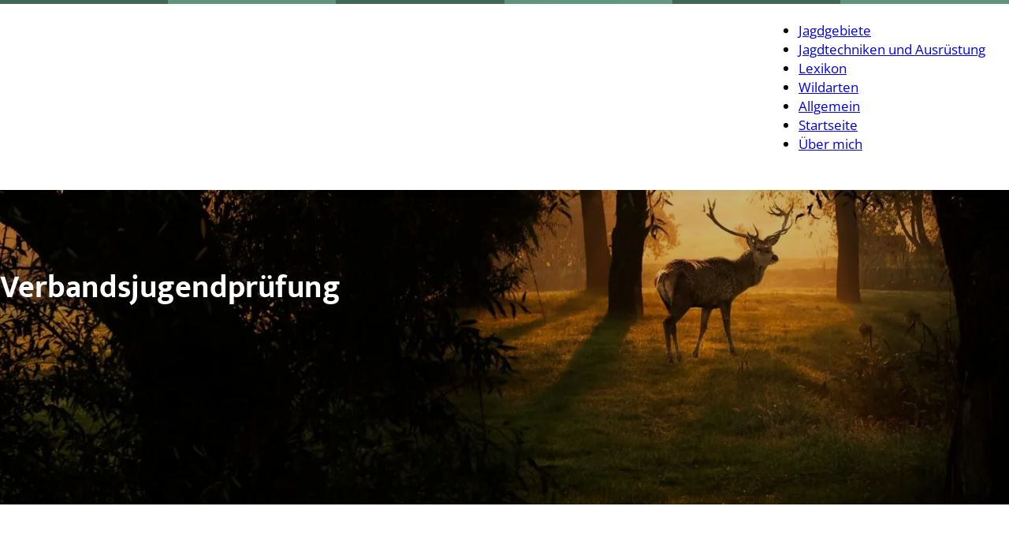

--- FILE ---
content_type: text/html; charset=UTF-8
request_url: https://www.deutsches-jagd-lexikon.de/verbandsjugendpruefung/
body_size: 17945
content:
<!DOCTYPE html>
<html lang="de" prefix="og: https://ogp.me/ns#">
<head>
<meta charset="UTF-8">
<meta name="viewport" content="width=device-width, initial-scale=1">

<!-- Suchmaschinen-Optimierung durch Rank Math PRO - https://rankmath.com/ -->
<title>Verbandsjugendprüfung - Deutsches Jagd-Lexikon</title>
<meta name="description" content="Die Verbandsjugendprüfung (VJP) ist eine Verbandsprüfung des JGHV und ist die nach der Prüfungsordnung des Jagdgebrauchshundverbandes im Frühjahr abzuhaltende"/>
<meta name="robots" content="index, follow, max-snippet:-1, max-video-preview:-1, max-image-preview:large"/>
<link rel="canonical" href="https://www.deutsches-jagd-lexikon.de/verbandsjugendpruefung/" />
<meta property="og:locale" content="de_DE" />
<meta property="og:type" content="article" />
<meta property="og:title" content="Verbandsjugendprüfung - Deutsches Jagd-Lexikon" />
<meta property="og:description" content="Die Verbandsjugendprüfung (VJP) ist eine Verbandsprüfung des JGHV und ist die nach der Prüfungsordnung des Jagdgebrauchshundverbandes im Frühjahr abzuhaltende" />
<meta property="og:url" content="https://www.deutsches-jagd-lexikon.de/verbandsjugendpruefung/" />
<meta property="og:site_name" content="Sebastian Blueprint" />
<meta property="article:section" content="Lexikon" />
<meta property="article:published_time" content="2022-01-27T06:56:48+01:00" />
<meta name="twitter:card" content="summary_large_image" />
<meta name="twitter:title" content="Verbandsjugendprüfung - Deutsches Jagd-Lexikon" />
<meta name="twitter:description" content="Die Verbandsjugendprüfung (VJP) ist eine Verbandsprüfung des JGHV und ist die nach der Prüfungsordnung des Jagdgebrauchshundverbandes im Frühjahr abzuhaltende" />
<meta name="twitter:label1" content="Verfasst von" />
<meta name="twitter:data1" content="Jagdttrieb" />
<meta name="twitter:label2" content="Lesedauer" />
<meta name="twitter:data2" content="Weniger als eine Minute" />
<script type="application/ld+json" class="rank-math-schema-pro">{"@context":"https://schema.org","@graph":[{"@type":["Person","Organization"],"@id":"https://www.deutsches-jagd-lexikon.de/#person","name":"Sebastian Blueprint"},{"@type":"WebSite","@id":"https://www.deutsches-jagd-lexikon.de/#website","url":"https://www.deutsches-jagd-lexikon.de","name":"Sebastian Blueprint","publisher":{"@id":"https://www.deutsches-jagd-lexikon.de/#person"},"inLanguage":"de"},{"@type":"WebPage","@id":"https://www.deutsches-jagd-lexikon.de/verbandsjugendpruefung/#webpage","url":"https://www.deutsches-jagd-lexikon.de/verbandsjugendpruefung/","name":"Verbandsjugendpr\u00fcfung - Deutsches Jagd-Lexikon","datePublished":"2022-01-27T06:56:48+01:00","dateModified":"2022-01-27T06:56:48+01:00","isPartOf":{"@id":"https://www.deutsches-jagd-lexikon.de/#website"},"inLanguage":"de"},{"@type":"Person","@id":"https://www.deutsches-jagd-lexikon.de/author/niko-strobel/","name":"Jagdttrieb","url":"https://www.deutsches-jagd-lexikon.de/author/niko-strobel/","image":{"@type":"ImageObject","@id":"https://secure.gravatar.com/avatar/2ee06565b47fedda00096bb2587367e1db4bc8643af18ed89aef49b8092e49bc?s=96&amp;d=blank&amp;r=g","url":"https://secure.gravatar.com/avatar/2ee06565b47fedda00096bb2587367e1db4bc8643af18ed89aef49b8092e49bc?s=96&amp;d=blank&amp;r=g","caption":"Jagdttrieb","inLanguage":"de"},"sameAs":["https://www.deutsches-jagd-lexikon.de"]},{"@type":"BlogPosting","headline":"Verbandsjugendpr\u00fcfung - Deutsches Jagd-Lexikon","datePublished":"2022-01-27T06:56:48+01:00","dateModified":"2022-01-27T06:56:48+01:00","articleSection":"Lexikon","author":{"@id":"https://www.deutsches-jagd-lexikon.de/author/niko-strobel/","name":"Jagdttrieb"},"publisher":{"@id":"https://www.deutsches-jagd-lexikon.de/#person"},"description":"Die\u00a0Verbandsjugendpr\u00fcfung (VJP)\u00a0ist eine\u00a0Verbandspr\u00fcfung\u00a0des\u00a0JGHV\u00a0und ist die nach der\u00a0Pr\u00fcfungsordnung\u00a0des\u00a0Jagdgebrauchshundverbandes\u00a0im Fr\u00fchjahr abzuhaltende","name":"Verbandsjugendpr\u00fcfung - Deutsches Jagd-Lexikon","@id":"https://www.deutsches-jagd-lexikon.de/verbandsjugendpruefung/#richSnippet","isPartOf":{"@id":"https://www.deutsches-jagd-lexikon.de/verbandsjugendpruefung/#webpage"},"inLanguage":"de","mainEntityOfPage":{"@id":"https://www.deutsches-jagd-lexikon.de/verbandsjugendpruefung/#webpage"}}]}</script>
<!-- /Rank Math WordPress SEO Plugin -->

<link rel="alternate" type="application/rss+xml" title="Deutsches Jagd-Lexikon &raquo; Feed" href="https://www.deutsches-jagd-lexikon.de/feed/" />
<link rel="alternate" type="application/rss+xml" title="Deutsches Jagd-Lexikon &raquo; Kommentar-Feed" href="https://www.deutsches-jagd-lexikon.de/comments/feed/" />
<link rel="alternate" title="oEmbed (JSON)" type="application/json+oembed" href="https://www.deutsches-jagd-lexikon.de/wp-json/oembed/1.0/embed?url=https%3A%2F%2Fwww.deutsches-jagd-lexikon.de%2Fverbandsjugendpruefung%2F" />
<link rel="alternate" title="oEmbed (XML)" type="text/xml+oembed" href="https://www.deutsches-jagd-lexikon.de/wp-json/oembed/1.0/embed?url=https%3A%2F%2Fwww.deutsches-jagd-lexikon.de%2Fverbandsjugendpruefung%2F&#038;format=xml" />
<style id='wp-img-auto-sizes-contain-inline-css'>
img:is([sizes=auto i],[sizes^="auto," i]){contain-intrinsic-size:3000px 1500px}
/*# sourceURL=wp-img-auto-sizes-contain-inline-css */
</style>
<style id='wp-block-library-inline-css'>
:root{--wp-block-synced-color:#7a00df;--wp-block-synced-color--rgb:122,0,223;--wp-bound-block-color:var(--wp-block-synced-color);--wp-editor-canvas-background:#ddd;--wp-admin-theme-color:#007cba;--wp-admin-theme-color--rgb:0,124,186;--wp-admin-theme-color-darker-10:#006ba1;--wp-admin-theme-color-darker-10--rgb:0,107,160.5;--wp-admin-theme-color-darker-20:#005a87;--wp-admin-theme-color-darker-20--rgb:0,90,135;--wp-admin-border-width-focus:2px}@media (min-resolution:192dpi){:root{--wp-admin-border-width-focus:1.5px}}.wp-element-button{cursor:pointer}:root .has-very-light-gray-background-color{background-color:#eee}:root .has-very-dark-gray-background-color{background-color:#313131}:root .has-very-light-gray-color{color:#eee}:root .has-very-dark-gray-color{color:#313131}:root .has-vivid-green-cyan-to-vivid-cyan-blue-gradient-background{background:linear-gradient(135deg,#00d084,#0693e3)}:root .has-purple-crush-gradient-background{background:linear-gradient(135deg,#34e2e4,#4721fb 50%,#ab1dfe)}:root .has-hazy-dawn-gradient-background{background:linear-gradient(135deg,#faaca8,#dad0ec)}:root .has-subdued-olive-gradient-background{background:linear-gradient(135deg,#fafae1,#67a671)}:root .has-atomic-cream-gradient-background{background:linear-gradient(135deg,#fdd79a,#004a59)}:root .has-nightshade-gradient-background{background:linear-gradient(135deg,#330968,#31cdcf)}:root .has-midnight-gradient-background{background:linear-gradient(135deg,#020381,#2874fc)}:root{--wp--preset--font-size--normal:16px;--wp--preset--font-size--huge:42px}.has-regular-font-size{font-size:1em}.has-larger-font-size{font-size:2.625em}.has-normal-font-size{font-size:var(--wp--preset--font-size--normal)}.has-huge-font-size{font-size:var(--wp--preset--font-size--huge)}.has-text-align-center{text-align:center}.has-text-align-left{text-align:left}.has-text-align-right{text-align:right}.has-fit-text{white-space:nowrap!important}#end-resizable-editor-section{display:none}.aligncenter{clear:both}.items-justified-left{justify-content:flex-start}.items-justified-center{justify-content:center}.items-justified-right{justify-content:flex-end}.items-justified-space-between{justify-content:space-between}.screen-reader-text{border:0;clip-path:inset(50%);height:1px;margin:-1px;overflow:hidden;padding:0;position:absolute;width:1px;word-wrap:normal!important}.screen-reader-text:focus{background-color:#ddd;clip-path:none;color:#444;display:block;font-size:1em;height:auto;left:5px;line-height:normal;padding:15px 23px 14px;text-decoration:none;top:5px;width:auto;z-index:100000}html :where(.has-border-color){border-style:solid}html :where([style*=border-top-color]){border-top-style:solid}html :where([style*=border-right-color]){border-right-style:solid}html :where([style*=border-bottom-color]){border-bottom-style:solid}html :where([style*=border-left-color]){border-left-style:solid}html :where([style*=border-width]){border-style:solid}html :where([style*=border-top-width]){border-top-style:solid}html :where([style*=border-right-width]){border-right-style:solid}html :where([style*=border-bottom-width]){border-bottom-style:solid}html :where([style*=border-left-width]){border-left-style:solid}html :where(img[class*=wp-image-]){height:auto;max-width:100%}:where(figure){margin:0 0 1em}html :where(.is-position-sticky){--wp-admin--admin-bar--position-offset:var(--wp-admin--admin-bar--height,0px)}@media screen and (max-width:600px){html :where(.is-position-sticky){--wp-admin--admin-bar--position-offset:0px}}

/*# sourceURL=wp-block-library-inline-css */
</style><style id='global-styles-inline-css'>
:root{--wp--preset--aspect-ratio--square: 1;--wp--preset--aspect-ratio--4-3: 4/3;--wp--preset--aspect-ratio--3-4: 3/4;--wp--preset--aspect-ratio--3-2: 3/2;--wp--preset--aspect-ratio--2-3: 2/3;--wp--preset--aspect-ratio--16-9: 16/9;--wp--preset--aspect-ratio--9-16: 9/16;--wp--preset--color--black: #000000;--wp--preset--color--cyan-bluish-gray: #abb8c3;--wp--preset--color--white: #ffffff;--wp--preset--color--pale-pink: #f78da7;--wp--preset--color--vivid-red: #cf2e2e;--wp--preset--color--luminous-vivid-orange: #ff6900;--wp--preset--color--luminous-vivid-amber: #fcb900;--wp--preset--color--light-green-cyan: #7bdcb5;--wp--preset--color--vivid-green-cyan: #00d084;--wp--preset--color--pale-cyan-blue: #8ed1fc;--wp--preset--color--vivid-cyan-blue: #0693e3;--wp--preset--color--vivid-purple: #9b51e0;--wp--preset--gradient--vivid-cyan-blue-to-vivid-purple: linear-gradient(135deg,rgb(6,147,227) 0%,rgb(155,81,224) 100%);--wp--preset--gradient--light-green-cyan-to-vivid-green-cyan: linear-gradient(135deg,rgb(122,220,180) 0%,rgb(0,208,130) 100%);--wp--preset--gradient--luminous-vivid-amber-to-luminous-vivid-orange: linear-gradient(135deg,rgb(252,185,0) 0%,rgb(255,105,0) 100%);--wp--preset--gradient--luminous-vivid-orange-to-vivid-red: linear-gradient(135deg,rgb(255,105,0) 0%,rgb(207,46,46) 100%);--wp--preset--gradient--very-light-gray-to-cyan-bluish-gray: linear-gradient(135deg,rgb(238,238,238) 0%,rgb(169,184,195) 100%);--wp--preset--gradient--cool-to-warm-spectrum: linear-gradient(135deg,rgb(74,234,220) 0%,rgb(151,120,209) 20%,rgb(207,42,186) 40%,rgb(238,44,130) 60%,rgb(251,105,98) 80%,rgb(254,248,76) 100%);--wp--preset--gradient--blush-light-purple: linear-gradient(135deg,rgb(255,206,236) 0%,rgb(152,150,240) 100%);--wp--preset--gradient--blush-bordeaux: linear-gradient(135deg,rgb(254,205,165) 0%,rgb(254,45,45) 50%,rgb(107,0,62) 100%);--wp--preset--gradient--luminous-dusk: linear-gradient(135deg,rgb(255,203,112) 0%,rgb(199,81,192) 50%,rgb(65,88,208) 100%);--wp--preset--gradient--pale-ocean: linear-gradient(135deg,rgb(255,245,203) 0%,rgb(182,227,212) 50%,rgb(51,167,181) 100%);--wp--preset--gradient--electric-grass: linear-gradient(135deg,rgb(202,248,128) 0%,rgb(113,206,126) 100%);--wp--preset--gradient--midnight: linear-gradient(135deg,rgb(2,3,129) 0%,rgb(40,116,252) 100%);--wp--preset--font-size--small: 13px;--wp--preset--font-size--medium: 20px;--wp--preset--font-size--large: 36px;--wp--preset--font-size--x-large: 42px;--wp--preset--spacing--20: 0.44rem;--wp--preset--spacing--30: 0.67rem;--wp--preset--spacing--40: 1rem;--wp--preset--spacing--50: 1.5rem;--wp--preset--spacing--60: 2.25rem;--wp--preset--spacing--70: 3.38rem;--wp--preset--spacing--80: 5.06rem;--wp--preset--shadow--natural: 6px 6px 9px rgba(0, 0, 0, 0.2);--wp--preset--shadow--deep: 12px 12px 50px rgba(0, 0, 0, 0.4);--wp--preset--shadow--sharp: 6px 6px 0px rgba(0, 0, 0, 0.2);--wp--preset--shadow--outlined: 6px 6px 0px -3px rgb(255, 255, 255), 6px 6px rgb(0, 0, 0);--wp--preset--shadow--crisp: 6px 6px 0px rgb(0, 0, 0);}:where(.is-layout-flex){gap: 0.5em;}:where(.is-layout-grid){gap: 0.5em;}body .is-layout-flex{display: flex;}.is-layout-flex{flex-wrap: wrap;align-items: center;}.is-layout-flex > :is(*, div){margin: 0;}body .is-layout-grid{display: grid;}.is-layout-grid > :is(*, div){margin: 0;}:where(.wp-block-columns.is-layout-flex){gap: 2em;}:where(.wp-block-columns.is-layout-grid){gap: 2em;}:where(.wp-block-post-template.is-layout-flex){gap: 1.25em;}:where(.wp-block-post-template.is-layout-grid){gap: 1.25em;}.has-black-color{color: var(--wp--preset--color--black) !important;}.has-cyan-bluish-gray-color{color: var(--wp--preset--color--cyan-bluish-gray) !important;}.has-white-color{color: var(--wp--preset--color--white) !important;}.has-pale-pink-color{color: var(--wp--preset--color--pale-pink) !important;}.has-vivid-red-color{color: var(--wp--preset--color--vivid-red) !important;}.has-luminous-vivid-orange-color{color: var(--wp--preset--color--luminous-vivid-orange) !important;}.has-luminous-vivid-amber-color{color: var(--wp--preset--color--luminous-vivid-amber) !important;}.has-light-green-cyan-color{color: var(--wp--preset--color--light-green-cyan) !important;}.has-vivid-green-cyan-color{color: var(--wp--preset--color--vivid-green-cyan) !important;}.has-pale-cyan-blue-color{color: var(--wp--preset--color--pale-cyan-blue) !important;}.has-vivid-cyan-blue-color{color: var(--wp--preset--color--vivid-cyan-blue) !important;}.has-vivid-purple-color{color: var(--wp--preset--color--vivid-purple) !important;}.has-black-background-color{background-color: var(--wp--preset--color--black) !important;}.has-cyan-bluish-gray-background-color{background-color: var(--wp--preset--color--cyan-bluish-gray) !important;}.has-white-background-color{background-color: var(--wp--preset--color--white) !important;}.has-pale-pink-background-color{background-color: var(--wp--preset--color--pale-pink) !important;}.has-vivid-red-background-color{background-color: var(--wp--preset--color--vivid-red) !important;}.has-luminous-vivid-orange-background-color{background-color: var(--wp--preset--color--luminous-vivid-orange) !important;}.has-luminous-vivid-amber-background-color{background-color: var(--wp--preset--color--luminous-vivid-amber) !important;}.has-light-green-cyan-background-color{background-color: var(--wp--preset--color--light-green-cyan) !important;}.has-vivid-green-cyan-background-color{background-color: var(--wp--preset--color--vivid-green-cyan) !important;}.has-pale-cyan-blue-background-color{background-color: var(--wp--preset--color--pale-cyan-blue) !important;}.has-vivid-cyan-blue-background-color{background-color: var(--wp--preset--color--vivid-cyan-blue) !important;}.has-vivid-purple-background-color{background-color: var(--wp--preset--color--vivid-purple) !important;}.has-black-border-color{border-color: var(--wp--preset--color--black) !important;}.has-cyan-bluish-gray-border-color{border-color: var(--wp--preset--color--cyan-bluish-gray) !important;}.has-white-border-color{border-color: var(--wp--preset--color--white) !important;}.has-pale-pink-border-color{border-color: var(--wp--preset--color--pale-pink) !important;}.has-vivid-red-border-color{border-color: var(--wp--preset--color--vivid-red) !important;}.has-luminous-vivid-orange-border-color{border-color: var(--wp--preset--color--luminous-vivid-orange) !important;}.has-luminous-vivid-amber-border-color{border-color: var(--wp--preset--color--luminous-vivid-amber) !important;}.has-light-green-cyan-border-color{border-color: var(--wp--preset--color--light-green-cyan) !important;}.has-vivid-green-cyan-border-color{border-color: var(--wp--preset--color--vivid-green-cyan) !important;}.has-pale-cyan-blue-border-color{border-color: var(--wp--preset--color--pale-cyan-blue) !important;}.has-vivid-cyan-blue-border-color{border-color: var(--wp--preset--color--vivid-cyan-blue) !important;}.has-vivid-purple-border-color{border-color: var(--wp--preset--color--vivid-purple) !important;}.has-vivid-cyan-blue-to-vivid-purple-gradient-background{background: var(--wp--preset--gradient--vivid-cyan-blue-to-vivid-purple) !important;}.has-light-green-cyan-to-vivid-green-cyan-gradient-background{background: var(--wp--preset--gradient--light-green-cyan-to-vivid-green-cyan) !important;}.has-luminous-vivid-amber-to-luminous-vivid-orange-gradient-background{background: var(--wp--preset--gradient--luminous-vivid-amber-to-luminous-vivid-orange) !important;}.has-luminous-vivid-orange-to-vivid-red-gradient-background{background: var(--wp--preset--gradient--luminous-vivid-orange-to-vivid-red) !important;}.has-very-light-gray-to-cyan-bluish-gray-gradient-background{background: var(--wp--preset--gradient--very-light-gray-to-cyan-bluish-gray) !important;}.has-cool-to-warm-spectrum-gradient-background{background: var(--wp--preset--gradient--cool-to-warm-spectrum) !important;}.has-blush-light-purple-gradient-background{background: var(--wp--preset--gradient--blush-light-purple) !important;}.has-blush-bordeaux-gradient-background{background: var(--wp--preset--gradient--blush-bordeaux) !important;}.has-luminous-dusk-gradient-background{background: var(--wp--preset--gradient--luminous-dusk) !important;}.has-pale-ocean-gradient-background{background: var(--wp--preset--gradient--pale-ocean) !important;}.has-electric-grass-gradient-background{background: var(--wp--preset--gradient--electric-grass) !important;}.has-midnight-gradient-background{background: var(--wp--preset--gradient--midnight) !important;}.has-small-font-size{font-size: var(--wp--preset--font-size--small) !important;}.has-medium-font-size{font-size: var(--wp--preset--font-size--medium) !important;}.has-large-font-size{font-size: var(--wp--preset--font-size--large) !important;}.has-x-large-font-size{font-size: var(--wp--preset--font-size--x-large) !important;}
/*# sourceURL=global-styles-inline-css */
</style>

<style id='classic-theme-styles-inline-css'>
/*! This file is auto-generated */
.wp-block-button__link{color:#fff;background-color:#32373c;border-radius:9999px;box-shadow:none;text-decoration:none;padding:calc(.667em + 2px) calc(1.333em + 2px);font-size:1.125em}.wp-block-file__button{background:#32373c;color:#fff;text-decoration:none}
/*# sourceURL=/wp-includes/css/classic-themes.min.css */
</style>
<link rel='stylesheet' id='afxshop-css' href='https://www.deutsches-jagd-lexikon.de/wp-content/plugins/affiai/css/style.css?ver=1.3.0' media='all' />
<style id='afxshop-inline-css'>
.icon-rank i {color:#f2a900;text-shadow: 1px 1px 1px #ccc}
.afxshop .afxshop-button, .btnafx, .afxshop-small .afxshop-price, .afx_arrow_next, .afx_arrow_prev {background-color:#f2a900 !important}
.afxshop .afx-border .afxshop-button, .afx-border .btnafx, .afxshop-small .afx-border .afxshop-price {background-color:transparent !important; color:#f2a900 !important; border:2px solid #f2a900; }.afxshop-small .afx-border .afxshop-price, .afxshop .afx-border .afxshop-button, .afx-border a.btnafx { text-shadow: none; }
.afxshop .afxshop-autodescr {overflow: hidden; text-overflow: ellipsis; display: -webkit-box; -webkit-line-clamp: 4; -webkit-box-orient: vertical;}
.afxshop .afxshop-discount, .afxshop .afxshop-old-price, .afxshop .afxshop-date {display:none;}
.afxshop-grid .afxshop-item {flex: 1 0 calc(33% - 1em)}
.afxshop-date span::before, .mtn_content span::before { content : "Preis aktualisiert am "; }
/*# sourceURL=afxshop-inline-css */
</style>
<link rel='stylesheet' id='automaticcss-core-css' href='https://www.deutsches-jagd-lexikon.de/wp-content/uploads/automatic-css/automatic.css?ver=1763442358' media='all' />
<link rel='stylesheet' id='bricks-frontend-css' href='https://www.deutsches-jagd-lexikon.de/wp-content/themes/bricks/assets/css/frontend-light.min.css?ver=1731156913' media='all' />
<style id='bricks-frontend-inline-css'>
@font-face{font-family:"Open Sans";font-weight:400;font-display:swap;src:url(https://www.deutsches-jagd-lexikon.de/wp-content/uploads/2023/08/OpenSans-VariableFont_wght.woff2) format("woff2");}@font-face{font-family:"Open Sans";font-weight:500;font-display:swap;src:url(https://www.deutsches-jagd-lexikon.de/wp-content/uploads/2023/08/OpenSans-VariableFont_wght.woff2) format("woff2");}@font-face{font-family:"Open Sans";font-weight:600;font-display:swap;src:url(https://www.deutsches-jagd-lexikon.de/wp-content/uploads/2023/08/OpenSans-VariableFont_wght.woff2) format("woff2");}@font-face{font-family:"Open Sans";font-weight:700;font-display:swap;src:url(https://www.deutsches-jagd-lexikon.de/wp-content/uploads/2023/08/OpenSans-VariableFont_wght.woff2) format("woff2");}
@font-face{font-family:"Mukta";font-weight:400;font-display:swap;src:url(https://www.deutsches-jagd-lexikon.de/wp-content/uploads/2023/08/Mukta-400.woff2) format("woff2");}@font-face{font-family:"Mukta";font-weight:500;font-display:swap;src:url(https://www.deutsches-jagd-lexikon.de/wp-content/uploads/2023/08/Mukta-500.woff2) format("woff2");}@font-face{font-family:"Mukta";font-weight:600;font-display:swap;src:url(https://www.deutsches-jagd-lexikon.de/wp-content/uploads/2023/08/Mukta-600.woff2) format("woff2");}@font-face{font-family:"Mukta";font-weight:700;font-display:swap;src:url(https://www.deutsches-jagd-lexikon.de/wp-content/uploads/2023/08/Mukta-700.woff2) format("woff2");}

/*# sourceURL=bricks-frontend-inline-css */
</style>
<link rel='stylesheet' id='bricks-child-css' href='https://www.deutsches-jagd-lexikon.de/wp-content/themes/bricks-child/style.css?ver=1701885986' media='all' />
<link rel='stylesheet' id='bricks-color-palettes-css' href='https://www.deutsches-jagd-lexikon.de/wp-content/uploads/bricks/css/color-palettes.min.css?ver=1733413524' media='all' />
<link rel='stylesheet' id='bricks-theme-style-main_theme-css' href='https://www.deutsches-jagd-lexikon.de/wp-content/uploads/bricks/css/theme-style-main_theme.min.css?ver=1733413524' media='all' />
<link rel='stylesheet' id='bricks-post-342-css' href='https://www.deutsches-jagd-lexikon.de/wp-content/uploads/bricks/css/post-342.min.css?ver=1733413524' media='all' />
<link rel='stylesheet' id='bricks-post-346-css' href='https://www.deutsches-jagd-lexikon.de/wp-content/uploads/bricks/css/post-346.min.css?ver=1733413524' media='all' />
<link rel='stylesheet' id='bricks-post-341-css' href='https://www.deutsches-jagd-lexikon.de/wp-content/uploads/bricks/css/post-341.min.css?ver=1733413524' media='all' />
<link rel='stylesheet' id='bricks-font-awesome-6-css' href='https://www.deutsches-jagd-lexikon.de/wp-content/themes/bricks/assets/css/libs/font-awesome-6.min.css?ver=1731156913' media='all' />
<link rel='stylesheet' id='bricks-ionicons-css' href='https://www.deutsches-jagd-lexikon.de/wp-content/themes/bricks/assets/css/libs/ionicons.min.css?ver=1731156913' media='all' />
<link rel='stylesheet' id='automaticcss-bricks-css' href='https://www.deutsches-jagd-lexikon.de/wp-content/uploads/automatic-css/automatic-bricks.css?ver=1763442359' media='all' />
<link rel='stylesheet' id='color-scheme-switcher-frontend-css' href='https://www.deutsches-jagd-lexikon.de/wp-content/plugins/automaticcss-plugin/classes/Features/Color_Scheme_Switcher/css/frontend.css?ver=1762502969' media='all' />
<style id='bricks-frontend-inline-inline-css'>
.header {position: fixed; width: var(--site-width); z-index: 800; padding-top: 0; padding-right: 0; padding-bottom: 0; padding-left: 0; background-color: var(--white); box-shadow: 0 5px 6px 0 rgba(0, 0, 0, 0.04)}.header-deko-streifen {background-color: #4caf50; height: 5px; background-image: linear-gradient(90deg, var(--primary) 16.66%, var(--secondary) 16.66%, var(--secondary) 33.32%, var(--primary) 33.32%, var(--primary) 50%, var(--secondary) 50%, var(--secondary-medium) 66.66%, var(--primary) 66.66%, var(--primary) 83.32%, var(--secondary) 83.32%)}.header-main {padding-top: 5px; padding-right: var(--section-padding-x); padding-bottom: 5px; padding-left: var(--section-padding-x); min-height: 88px; justify-content: center}@media (max-width: 767px) {.header-main {min-height: 78px}}.header-main-container {flex-direction: row; justify-content: space-between; align-items: center; row-gap: var(--space-m); column-gap: var(--space-m)}.header-logo-container {max-width: var( --logo-width)}.header-logo {height: 50px; width: auto}@media (max-width: 767px) {.header-logo {height: 40px}}.header-main-col2 {flex-direction: row; column-gap: var(--space-m); align-items: center}@media (max-width: 991px) {.desktop-menu {display: none}}.burger-toggle {display: none}@media (max-width: 991px) {.burger-toggle {display: flex}}.header-spacer {height: 90px}@media (max-width: 767px) {.header-spacer {height: 80px}}.header-offcanvas-content-div {justify-content: space-between; background-color: var(--primary); color: var(--white)}.mobile-menu .bricks-nav-menu {flex-direction: column; gap: var(--space-s)}.mobile-menu .bricks-nav-menu > li > a {color: var(--white); font-size: var(--text-l); justify-content: flex-start}.mobile-menu .bricks-nav-menu > li > .brx-submenu-toggle > * {color: var(--white); font-size: var(--text-l)}.mobile-menu .bricks-nav-menu > li > .brx-submenu-toggle {justify-content: flex-start}.mobile-menu .bricks-nav-menu > li {margin-left: 0}.mobile-menu {margin-right: auto; margin-left: auto}@media (max-width: 478px) {.header-offcanvas-lowerdiv {margin-right: auto; margin-left: auto; row-gap: var(--space-xs)}}.page-header {background-color: var(--shade-ultra-light); position: relative; overflow: hidden; min-height: 550px; justify-content: center}@media (max-width: 991px) {.page-header {min-height: 450px}}@media (max-width: 767px) {.page-header {min-height: 300px}}@media (max-width: 478px) {.page-header {min-height: 200px}}.bg-overlay-1 {position: relative; z-index: 0}.bg-overlay-1:before {bottom: 0px; right: 0px; top: 0px; left: 0px; position: absolute; z-index: -1; content: ""}.page-header-platzhalter-div {position: absolute; top: 0px; right: 0px; bottom: 0px; left: 0px}.page-header-img-platzhalter {width: 100%; height: 100%}.page-header-img-platzhalter:not(.tag), .page-header-img-platzhalter img {object-fit: cover}.page-header-img-platzhalter-overlay {position: absolute; top: 0px; right: 0px; bottom: 0px; left: 0px; background-color: var(--standard-headerbild-overlay-transparenz)}.page-header-inner {align-items: flex-start; justify-content: center; z-index: 1; color: var(--white); row-gap: var(--space-xs)}.page-header-sitename {font-size: var(--text-m); text-align: left; display: none}.page-header-post-title {text-align: center}.page-header-tagline {font-weight: 700; font-size: var(--text-l); text-align: left; width: var(--width-l)}.post-meta-block {flex-direction: row; column-gap: 50px; width: px; justify-content: flex-start; align-items: center; margin-top: var(--space-s); row-gap: 20px}.post-meta-autoren-wrapper {flex-direction: row; align-items: center; width: auto; column-gap: var(--space-s); row-gap: var(--space-s)}.post-meta-autor-elm {flex-direction: row; align-items: center; column-gap: 10px}.post-meta-autor-img {width: 40px; height: 40px; border: 1px solid var(--white); border-radius: var(--radius-circle); flex-shrink: 0}.post-meta-autor-img:not(.tag), .post-meta-autor-img img {object-fit: cover}.post-meta-autor-img { aspect-ratio: 1; }.postmeta-elm {flex-direction: row; align-items: center; column-gap: 8px; width: auto}.postmeta-icon {font-size: 15px}.post-inner {flex-direction: row; column-gap: 50px}.post-col1 {padding-right: 50px; border-right: 1px solid var(--base-light); align-self: stretch !important; width: 100%}@media (max-width: 767px) {.post-col1 {padding-right: 0; border: 0}}.post-maincontent-block {margin-bottom: 50px}.sidebar-block {width: 30%; row-gap: 50px; padding-left: 0}@media (max-width: 767px) {.sidebar-block {width: auto}}.autorbox-grid {row-gap: var(--space-m)}.autorbox {flex-direction: column; column-gap: var(--space-s); align-items: flex-start; row-gap: var(--space-s)}.autorbox-bild-wrapper {flex-shrink: 0}.autorbox-bild {width: 150px; height: 150px; border-radius: var(--radius-circle); overflow: hidden}.autorbox-bild:not(.tag), .autorbox-bild img {object-fit: cover}.autorbox-bild { aspect-ratio: 1;}.card-hover-standard {transition: var(--transition-standard)}.card-hover-standard:hover { transform: translatey(-5px);} .card-hover-standard:hover img { filter: brightness(0.95)!important;}.autorbox-text-wrapper {row-gap: var(--space-xs)}.autorbox-name {font-size: var(--text-l)}.sidebar-btn {margin-right: auto}.footer-bottombar {background-color: var(--base-dark); color: var(--white); padding-top: var(--space-xs); padding-right: var(--section-padding-x); padding-bottom: var(--space-xs); padding-left: var(--section-padding-x)}.footer-bottombar-container {flex-direction: row; justify-content: space-between}@media (max-width: 767px) {.footer-bottombar-container {flex-direction: row; align-items: center; row-gap: var(--space-xs); justify-content: center; column-gap: var(--space-xl)}}.footer-legallinks-div {flex-direction: row; column-gap: var(--space-s); display: flex}.footer-scrolltotop-div {flex-direction: row; align-self: center !important; justify-content: center; align-items: center; display: flex}.footer-scrolltotop-arrow {font-size: var(--text-m); margin-right: 4px}.footer-scrolltotop-text {margin-right: 4px}
/*# sourceURL=bricks-frontend-inline-inline-css */
</style>
<script src="https://www.deutsches-jagd-lexikon.de/wp-includes/js/jquery/jquery.min.js?ver=3.7.1" id="jquery-core-js"></script>
<script id="breeze-prefetch-js-extra">
var breeze_prefetch = {"local_url":"https://www.deutsches-jagd-lexikon.de","ignore_remote_prefetch":"1","ignore_list":["wp-admin","wp-login.php"]};
//# sourceURL=breeze-prefetch-js-extra
</script>
<script src="https://www.deutsches-jagd-lexikon.de/wp-content/plugins/breeze/assets/js/js-front-end/breeze-prefetch-links.min.js?ver=2.2.23" id="breeze-prefetch-js"></script>
<script id="color-scheme-switcher-frontend-js-extra">
var acss = {"color_mode":"light","enable_client_color_preference":"false"};
//# sourceURL=color-scheme-switcher-frontend-js-extra
</script>
<script src="https://www.deutsches-jagd-lexikon.de/wp-content/plugins/automaticcss-plugin/classes/Features/Color_Scheme_Switcher/js/frontend.min.js?ver=1762502969" id="color-scheme-switcher-frontend-js"></script>
<link rel="https://api.w.org/" href="https://www.deutsches-jagd-lexikon.de/wp-json/" /><link rel="alternate" title="JSON" type="application/json" href="https://www.deutsches-jagd-lexikon.de/wp-json/wp/v2/posts/755" /><link rel="EditURI" type="application/rsd+xml" title="RSD" href="https://www.deutsches-jagd-lexikon.de/xmlrpc.php?rsd" />
<meta name="generator" content="WordPress 6.9" />
<link rel='shortlink' href='https://www.deutsches-jagd-lexikon.de/?p=755' />
<style type='text/css'  class='wpcb2-inline-style'>
/* Variables */

:root {
    --site-width: 1600px;
    --transition-standard: 0.25s ease all;
     --logo-width: 300px;   /* Safari-Fix */
}


/* Standard Link Transition  */
a {
    transition: var(--transition-standard);
}
.bricks-button {
    transition: var(--transition-standard);
}


/* Bricks Builder .header Fix */
.control .header {
    position: initial;
    background: initial;
    padding: initial;
}

/* Bricks Section Spacing 
section {
    padding: 90px 30px;
}*/



/* html {
  scroll-behavior: smooth;
} */


/* Focus Outline */
*:focus:not(:focus-visible), button:focus:not(:focus-visible), *:focus, button:focus {
outline: none!important;
}



/* Auswahlfarbe, z.B. wenn Besucher Text markiert */
::selection {
  background: #ccc; /* WebKit/Blink Browsers */
	/* color: #000; */
}
::-moz-selection {
  background: #ccc; /* Gecko Browsers */
	/* color: #000; */
}


/* Scrollbar */
html {
  --scrollbarBG: #efefef;
  --thumbBG: #c8c8c8;
}
body::-webkit-scrollbar {
  width: 15px;
}
body {
  scrollbar-width: thin;
  scrollbar-color: var(--thumbBG) var(--scrollbarBG);
}
body::-webkit-scrollbar-track {
  background: var(--scrollbarBG);
    box-shadow: inset 0 0 9px rgb(0 0 0 / 10%);
}
body::-webkit-scrollbar-thumb {
  background-color: var(--thumbBG) ;
 /* border-radius: 6px;
  border: 3px solid var(--scrollbarBG); */
}



/* Fluent Forms */
.fluentform .ff-el-form-control:focus {
    border-color: #9f9f9f!important;
}
.ff-btn-submit:hover {
    transition: var(--transition-standard);
}


/* Gutenberg */
.wp-block-separator {
    margin: 50px 0;
    border: none;
    border-top: 1px solid gainsboro;
    max-width: 90%;
    margin-left: auto;
    margin-right: auto;
}


/* Gutenberg Overrides 
.gutenberg-content h2 {
    margin: 20px 0;
}

.gutenberg-content h3 {
    margin: 12px 0;
}*/ 



/* Prev-Next Styling */
/*
.prevnext-inner:nth-of-type(2) {
    flex-direction: row-reverse!important;
}
.prevnext-inner:nth-of-type(2) .prevnext-textdiv {
    align-items: flex-end;
}

.prevnext-inner:nth-of-type(2) .prevnext-titel {
text-align: right;
} */




/* Sidebar */

.wpwidget .bricks-widget-title {
    margin-bottom: 10px;
}

.phpcatlist li {
    margin-bottom: 8px;
}



/* Links */
.link--white a:hover {
    color: white;
    opacity: .8;
}

/* Links in Posts unterstreichen */
.post-col1 a {
    text-decoration: underline;
}


/* Externer Link */ 
/* .external-link a:after {
    content: "";
    width: 12px;
    height: 12px;
    margin-left: 8px;
    margin-top: 3px!important;
    background-image: url("data:image/svg+xml,%3C%3Fxml version='1.0' encoding='UTF-8'%3F%3E%3Csvg xmlns='http://www.w3.org/2000/svg' id='bold' height='512' viewBox='0 0 24 24' width='512'%3E%3Cg%3E%3Cpath d='m18 23h-14c-1.654 0-3-1.346-3-3v-14c0-1.654 1.346-3 3-3h8c.552 0 1 .447 1 1s-.448 1-1 1h-8c-.551 0-1 .448-1 1v14c0 .552.449 1 1 1h14c.551 0 1-.448 1-1v-8c0-.553.448-1 1-1s1 .447 1 1v8c0 1.654-1.346 3-3 3z'%3E%3C/path%3E%3C/g%3E%3Cpath d='m22 1h-6c-.404 0-.769.243-.924.617s-.069.804.217 1.09l2.293 2.293-7.293 7.293c-.391.391-.391 1.023 0 1.414.195.195.451.293.707.293s.512-.098.707-.293l7.293-7.293 2.293 2.293c.191.191.447.293.707.293.129 0 .259-.024.383-.076.373-.154.617-.52.617-.924v-6c0-.553-.448-1-1-1z'%3E%3C/path%3E%3C/svg%3E ");
    background-position: center;
    background-repeat: no-repeat;
    background-size: contain;
     display: inline-block; 
}

.external-link a {
    display: flex;
    flex-direction: row!important;
    align-items: center;
}

.external-link-white a:after {
    filter: invert(1);
} */



/* Legal Pages */
.tax_legal-page h2 {
    font-size: var(--text-l);
}

.tax_legal-page h3 {
    font-size: var(--text-m);
}

.tax_legal-page h4, .tax_legal-page h5, .tax_legal-page h6 {
    font-size: var(--text-m);
}

.tax_legal-page .gutenberg-content {
    max-width: 900px;
    align-self: center;
}



/* ul-Listen  */



/* List Icons */
/* ul.ul-checkmark, .richtext-ul-checkmark ul  */
.brxe-text ul, .single-post .brxe-post-content ul {
    margin: 0;
	list-style: none;
	padding-left: 0;
    
}

/* ul.ul-checkmark li, .richtext-ul-checkmark ul li  */
.brxe-text ul li,  .single-post .brxe-post-content ul li
{
	padding-left: 1.5em;
	margin-bottom: 0.5em;
    position: relative;
}


/* ul.ul-checkmark li::before, .richtext-ul-checkmark ul li::before  */
.brxe-text ul li::before,  .single-post .brxe-post-content ul li::before  {
	content: '';
	position: absolute;
	left: 0;
	top: 5px;
	width: 19px;
	height: 19px;
	background-repeat: no-repeat;
  background-size: contain;

background-image: url("data:image/svg+xml,%3C%3Fxml version='1.0' encoding='UTF-8'%3F%3E%3Csvg xmlns='http://www.w3.org/2000/svg' id='Layer_1' data-name='Layer 1' viewBox='0 0 509.28 441.8'%3E%3Cdefs%3E%3Cstyle%3E.cls-1%7Bfill:%2360947b;%7D%3C/style%3E%3C/defs%3E%3Ccircle class='cls-1' cx='305.22' cy='245.88' r='168.77'%3E%3C/circle%3E%3Cpath d='M265.71,339.35a15,15,0,0,0,21.18,0L380,246.24a15,15,0,0,0,0-21.18l-93.11-93.12a14.95,14.95,0,0,0-21.27,21l66.51,67.53H16.48a15.17,15.17,0,0,0,0,30.33H333.25l-67.54,67.45A14.88,14.88,0,0,0,265.71,339.35Z' transform='translate(-1.5 -14.48)'%3E%3C/path%3E%3Cpath d='M79.5,167.86A15,15,0,1,0,108,177,190.36,190.36,0,0,1,289.89,44.44c105.28,0,190.94,85.66,190.94,191S395.17,426.33,289.89,426.33A190.35,190.35,0,0,1,108,293.76a15,15,0,1,0-28.53,9.15A220.22,220.22,0,0,0,289.89,456.29c121.8,0,220.9-99.1,220.9-220.9S411.69,14.48,289.89,14.48A220.22,220.22,0,0,0,79.5,167.86Z' transform='translate(-1.5 -14.48)'%3E%3C/path%3E%3C/svg%3E ");
}

 

  /* AffiAI Widget */
.post-maincontent-block aside {
    margin-top: var(--space-m);
    margin-bottom: var(--space-m);
}

ul.afxshop-list li:before {
    display: none;
}



/* Page Header */
.home .page-header-post-title {
    font-size: 6rem;
}

@media (max-width: 980px) {
   .home .page-header-post-title {
    font-size: 5rem;
}}

@media (max-width: 480px) {
     .home .page-header-post-title {
        font-size: 3.5rem;
}}

.home .page-header-tagline {
    font-size: var(--text-xl);
}
/*** 
BACKGROUND IMAGE CONTROL FOR TEMPLATES
Control background position on template-generated pages.
***/

[data-bg-position="Links Oben"] {
	background-position: 10% 10%;
}

[data-bg-position="Links Mitte"] {
	background-position: 10% 50%;
}

[data-bg-position="Links Unten"] {
	background-position: 10% 90%;
}

[data-bg-position="Mitte Oben"] {
	background-position: 50% 10%;
}

[data-bg-position="Mitte Mitte"] {
	background-position: 50% 50%;
}

[data-bg-position="Mitte Unten"] {
	background-position: 50% 90%;
}

[data-bg-position="Rechts Oben"] {
	background-position: 90% 10%;
}

[data-bg-position="Rechts Mitte"] {
	background-position: 90% 50%;
}

[data-bg-position="Rechts Unten"] {
	background-position: 90% 90%;
}


[data-bg-overlay="0%"]::before {
   background-color: rgb(0 0 0 / 0%);
}
[data-bg-overlay="5%"]::before {
   background-color: rgb(0 0 0 / 5%);
}
[data-bg-overlay="10%"]::before {
   background-color: rgb(0 0 0 / 10%);
}
[data-bg-overlay="15%"]::before {
   background-color: rgb(0 0 0 / 15%);
}
[data-bg-overlay="20%"]::before {
   background-color: rgb(0 0 0 / 20%);
}
[data-bg-overlay="25%"]::before {
   background-color: rgb(0 0 0 / 25%);
}
[data-bg-overlay="30%"]::before {
   background-color: rgb(0 0 0 / 30%);
}
[data-bg-overlay="35%"]::before {
   background-color: rgb(0 0 0 / 35%);
}
[data-bg-overlay="40%"]::before {
   background-color: rgb(0 0 0 / 40%);
}
[data-bg-overlay="45%"]::before {
   background-color: rgb(0 0 0 / 45%);
}
[data-bg-overlay="50%"]::before {
   background-color: rgb(0 0 0 / 50%);
}
[data-bg-overlay="55%"]::before {
   background-color: rgb(0 0 0 / 55%);
}
[data-bg-overlay="60%"]::before {
   background-color: rgb(0 0 0 / 60%);
}
[data-bg-overlay="65%"]::before {
   background-color: rgb(0 0 0 / 65%);
}
[data-bg-overlay="70%"]::before {
   background-color: rgb(0 0 0 / 70%);
}
[data-bg-overlay="75%"]::before {
   background-color: rgb(0 0 0 / 75%);
}
[data-bg-overlay="80%"]::before {
   background-color: rgb(0 0 0 / 80%);
}
[data-bg-overlay="85%"]::before {
   background-color: rgb(0 0 0 / 85%);
}
[data-bg-overlay="90%"]::before {
   background-color: rgb(0 0 0 / 90%);
}
[data-bg-overlay="95%"]::before {
   background-color: rgb(0 0 0 / 95%);
}
[data-bg-overlay="100%"]::before {
   background-color: rgb(0 0 0 / 100%);
}




/* Hide WP logo */
#wp-admin-bar-wp-logo {
    display: none;
}

/* Site name  */
/* #wp-admin-bar-site-name a:first-of-type {
    max-width: 18px;
    overflow: hidden;
} */


/* Shorten Customizer */
li#wp-admin-bar-customize {
    max-width: 36px;
    overflow: hidden;
}


/* Hide Automatic.css */
li#wp-admin-bar-automatic-css-admin-bar {
    display: none;
}


/* Hide Updraft */


li#wp-admin-bar-updraft_admin_node
 {
     display: none;
}
</style>        <style>
            :root {
                --standard-headerbild-overlay-transparenz: rgba(0, 0, 0, 0.2);
            }
        </style>
        <link rel="icon" href="https://www.deutsches-jagd-lexikon.de/wp-content/uploads/2023/09/jagdlexikon-favicon-150x150.png" sizes="32x32" />
<link rel="icon" href="https://www.deutsches-jagd-lexikon.de/wp-content/uploads/2023/09/jagdlexikon-favicon.png" sizes="192x192" />
<link rel="apple-touch-icon" href="https://www.deutsches-jagd-lexikon.de/wp-content/uploads/2023/09/jagdlexikon-favicon.png" />
<meta name="msapplication-TileImage" content="https://www.deutsches-jagd-lexikon.de/wp-content/uploads/2023/09/jagdlexikon-favicon.png" />
<link rel='stylesheet' id='bricks-animate-css' href='https://www.deutsches-jagd-lexikon.de/wp-content/themes/bricks/assets/css/libs/animate.min.css?ver=1731156913' media='all' />
</head>

<body class="wp-singular post-template-default single single-post postid-755 single-format-standard wp-theme-bricks wp-child-theme-bricks-child brx-body bricks-is-frontend wp-embed-responsive brx-boxed">		<a class="skip-link" href="#brx-content">Zum Hauptinhalt springen</a>

					<a class="skip-link" href="#brx-footer">Zur Fußzeile springen</a>
			<header id="brx-header"><div data-script-id="oggcnj" class="brxe-code"><script>

  /*!
 * headroom.js v0.12.0 - Give your page some headroom. Hide your header until you need it
 * Copyright (c) 2020 Nick Williams - http://wicky.nillia.ms/headroom.js
 * License: MIT
 */

!function(t,n){"object"==typeof exports&&"undefined"!=typeof module?module.exports=n():"function"==typeof define&&define.amd?define(n):(t=t||self).Headroom=n()}(this,function(){"use strict";function t(){return"undefined"!=typeof window}function d(t){return function(t){return t&&t.document&&function(t){return 9===t.nodeType}(t.document)}(t)?function(t){var n=t.document,o=n.body,s=n.documentElement;return{scrollHeight:function(){return Math.max(o.scrollHeight,s.scrollHeight,o.offsetHeight,s.offsetHeight,o.clientHeight,s.clientHeight)},height:function(){return t.innerHeight||s.clientHeight||o.clientHeight},scrollY:function(){return void 0!==t.pageYOffset?t.pageYOffset:(s||o.parentNode||o).scrollTop}}}(t):function(t){return{scrollHeight:function(){return Math.max(t.scrollHeight,t.offsetHeight,t.clientHeight)},height:function(){return Math.max(t.offsetHeight,t.clientHeight)},scrollY:function(){return t.scrollTop}}}(t)}function n(t,s,e){var n,o=function(){var n=!1;try{var t={get passive(){n=!0}};window.addEventListener("test",t,t),window.removeEventListener("test",t,t)}catch(t){n=!1}return n}(),i=!1,r=d(t),l=r.scrollY(),a={};function c(){var t=Math.round(r.scrollY()),n=r.height(),o=r.scrollHeight();a.scrollY=t,a.lastScrollY=l,a.direction=l<t?"down":"up",a.distance=Math.abs(t-l),a.isOutOfBounds=t<0||o<t+n,a.top=t<=s.offset[a.direction],a.bottom=o<=t+n,a.toleranceExceeded=a.distance>s.tolerance[a.direction],e(a),l=t,i=!1}function h(){i||(i=!0,n=requestAnimationFrame(c))}var u=!!o&&{passive:!0,capture:!1};return t.addEventListener("scroll",h,u),c(),{destroy:function(){cancelAnimationFrame(n),t.removeEventListener("scroll",h,u)}}}function o(t){return t===Object(t)?t:{down:t,up:t}}function s(t,n){n=n||{},Object.assign(this,s.options,n),this.classes=Object.assign({},s.options.classes,n.classes),this.elem=t,this.tolerance=o(this.tolerance),this.offset=o(this.offset),this.initialised=!1,this.frozen=!1}return s.prototype={constructor:s,init:function(){return s.cutsTheMustard&&!this.initialised&&(this.addClass("initial"),this.initialised=!0,setTimeout(function(t){t.scrollTracker=n(t.scroller,{offset:t.offset,tolerance:t.tolerance},t.update.bind(t))},100,this)),this},destroy:function(){this.initialised=!1,Object.keys(this.classes).forEach(this.removeClass,this),this.scrollTracker.destroy()},unpin:function(){!this.hasClass("pinned")&&this.hasClass("unpinned")||(this.addClass("unpinned"),this.removeClass("pinned"),this.onUnpin&&this.onUnpin.call(this))},pin:function(){this.hasClass("unpinned")&&(this.addClass("pinned"),this.removeClass("unpinned"),this.onPin&&this.onPin.call(this))},freeze:function(){this.frozen=!0,this.addClass("frozen")},unfreeze:function(){this.frozen=!1,this.removeClass("frozen")},top:function(){this.hasClass("top")||(this.addClass("top"),this.removeClass("notTop"),this.onTop&&this.onTop.call(this))},notTop:function(){this.hasClass("notTop")||(this.addClass("notTop"),this.removeClass("top"),this.onNotTop&&this.onNotTop.call(this))},bottom:function(){this.hasClass("bottom")||(this.addClass("bottom"),this.removeClass("notBottom"),this.onBottom&&this.onBottom.call(this))},notBottom:function(){this.hasClass("notBottom")||(this.addClass("notBottom"),this.removeClass("bottom"),this.onNotBottom&&this.onNotBottom.call(this))},shouldUnpin:function(t){return"down"===t.direction&&!t.top&&t.toleranceExceeded},shouldPin:function(t){return"up"===t.direction&&t.toleranceExceeded||t.top},addClass:function(t){this.elem.classList.add.apply(this.elem.classList,this.classes[t].split(" "))},removeClass:function(t){this.elem.classList.remove.apply(this.elem.classList,this.classes[t].split(" "))},hasClass:function(t){return this.classes[t].split(" ").every(function(t){return this.classList.contains(t)},this.elem)},update:function(t){t.isOutOfBounds||!0!==this.frozen&&(t.top?this.top():this.notTop(),t.bottom?this.bottom():this.notBottom(),this.shouldUnpin(t)?this.unpin():this.shouldPin(t)&&this.pin())}},s.options={tolerance:{up:0,down:0},offset:0,scroller:t()?window:null,classes:{frozen:"headroom--frozen",pinned:"headroom--pinned",unpinned:"headroom--unpinned",top:"headroom--top",notTop:"headroom--not-top",bottom:"headroom--bottom",notBottom:"headroom--not-bottom",initial:"headroom"}},s.cutsTheMustard=!!(t()&&function(){}.bind&&"classList"in document.documentElement&&Object.assign&&Object.keys&&requestAnimationFrame),s});

</script></div><div class="brxe-section header"><div class="brxe-block header-deko-streifen"></div><div class="brxe-block header-main"><div class="brxe-container header-main-container"><div class="brxe-div header-logo-container"><a class="brxe-image header-logo tag" href="https://www.deutsches-jagd-lexikon.de" aria-label="Home"><img src="https://www.deutsches-jagd-lexikon.de/wp-content/uploads/2023/09/jagdlexikon-logo.svg" class="css-filter size-large" alt="" decoding="async" /></a></div><div class="brxe-div header-main-col2"><div id="brxe-iyplvp" data-script-id="iyplvp" class="brxe-nav-menu desktop-menu"><nav class="bricks-nav-menu-wrapper mobile_landscape"><ul id="menu-main_menu" class="bricks-nav-menu"><li id="menu-item-1287" class="menu-item menu-item-type-taxonomy menu-item-object-category menu-item-1287 bricks-menu-item"><a href="https://www.deutsches-jagd-lexikon.de/kategorie/jagdgebiete/">Jagdgebiete</a></li>
<li id="menu-item-1288" class="menu-item menu-item-type-taxonomy menu-item-object-category menu-item-1288 bricks-menu-item"><a href="https://www.deutsches-jagd-lexikon.de/kategorie/jagdtechniken-und-ausruestung/">Jagdtechniken und Ausrüstung</a></li>
<li id="menu-item-1289" class="menu-item menu-item-type-taxonomy menu-item-object-category current-post-ancestor current-menu-parent current-post-parent menu-item-1289 bricks-menu-item"><a href="https://www.deutsches-jagd-lexikon.de/kategorie/lexikon/">Lexikon</a></li>
<li id="menu-item-1290" class="menu-item menu-item-type-taxonomy menu-item-object-category menu-item-1290 bricks-menu-item"><a href="https://www.deutsches-jagd-lexikon.de/kategorie/wildarten/">Wildarten</a></li>
<li id="menu-item-1286" class="menu-item menu-item-type-taxonomy menu-item-object-category menu-item-1286 bricks-menu-item"><a href="https://www.deutsches-jagd-lexikon.de/kategorie/allgemein/">Allgemein</a></li>
<li id="menu-item-360" class="menu-item menu-item-type-post_type menu-item-object-page menu-item-home menu-item-360 bricks-menu-item"><a href="https://www.deutsches-jagd-lexikon.de/">Startseite</a></li>
<li id="menu-item-668" class="menu-item menu-item-type-post_type menu-item-object-page menu-item-668 bricks-menu-item"><a href="https://www.deutsches-jagd-lexikon.de/ueber/">Über mich</a></li>
</ul></nav>			<button class="bricks-mobile-menu-toggle" aria-haspopup="true" aria-label="Öffnen Sie das mobile Menü" aria-expanded="false">
				<span class="bar-top"></span>
				<span class="bar-center"></span>
				<span class="bar-bottom"></span>
			</button>
			<nav class="bricks-mobile-menu-wrapper left"><ul id="menu-main_menu-1" class="bricks-mobile-menu"><li class="menu-item menu-item-type-taxonomy menu-item-object-category menu-item-1287 bricks-menu-item"><a href="https://www.deutsches-jagd-lexikon.de/kategorie/jagdgebiete/">Jagdgebiete</a></li>
<li class="menu-item menu-item-type-taxonomy menu-item-object-category menu-item-1288 bricks-menu-item"><a href="https://www.deutsches-jagd-lexikon.de/kategorie/jagdtechniken-und-ausruestung/">Jagdtechniken und Ausrüstung</a></li>
<li class="menu-item menu-item-type-taxonomy menu-item-object-category current-post-ancestor current-menu-parent current-post-parent menu-item-1289 bricks-menu-item"><a href="https://www.deutsches-jagd-lexikon.de/kategorie/lexikon/">Lexikon</a></li>
<li class="menu-item menu-item-type-taxonomy menu-item-object-category menu-item-1290 bricks-menu-item"><a href="https://www.deutsches-jagd-lexikon.de/kategorie/wildarten/">Wildarten</a></li>
<li class="menu-item menu-item-type-taxonomy menu-item-object-category menu-item-1286 bricks-menu-item"><a href="https://www.deutsches-jagd-lexikon.de/kategorie/allgemein/">Allgemein</a></li>
<li class="menu-item menu-item-type-post_type menu-item-object-page menu-item-home menu-item-360 bricks-menu-item"><a href="https://www.deutsches-jagd-lexikon.de/">Startseite</a></li>
<li class="menu-item menu-item-type-post_type menu-item-object-page menu-item-668 bricks-menu-item"><a href="https://www.deutsches-jagd-lexikon.de/ueber/">Über mich</a></li>
</ul></nav><div class="bricks-mobile-menu-overlay"></div></div><button data-script-id="onoery" class="brxe-toggle burger-toggle brxa--squeeze" aria-label="Offen" aria-expanded="false"><span class="brxa-wrap"><span class="brxa-inner"></span></span></button></div></div></div></div><div class="brxe-div header-spacer"></div><div data-script-id="memajn" class="brxe-code"><script>

  var Header = document.querySelector('.header');
var headroom = new Headroom(Header, {
  "offset": 205,
  "tolerance": 5
});
headroom.init();
  
</script>

<style>
  .headroom {
    will-change: transform;
    -webkit-transition: -webkit-transform 200ms linear;
    transition: -webkit-transform 200ms linear;
    -o-transition: transform 200ms linear;
    transition: transform 200ms linear;
    transition: transform 200ms linear, -webkit-transform 200ms linear;
}
.headroom--pinned {
    -webkit-transform: translateY(0%);
        -ms-transform: translateY(0%);
            transform: translateY(0%);
}
.headroom--unpinned {
    -webkit-transform: translateY(-110%);
        -ms-transform: translateY(-110%);
            transform: translateY(-110%);
}
</style></div><div id="brxe-yhqnkw" data-script-id="yhqnkw" class="brxe-offcanvas header-offcanvas" aria-label="Offcanvas" data-direction="right"><div id="brxe-forjla" class="brxe-block header-offcanvas-content-div brx-offcanvas-inner"><button id="brxe-uyxjmk" data-script-id="uyxjmk" class="brxe-toggle header-offcanvas-close brxa--boring" aria-label="Offen" aria-expanded="false"><span class="brxa-wrap"><span class="brxa-inner"></span></span></button><div id="brxe-gyhcpw" data-script-id="gyhcpw" class="brxe-nav-menu mobile-menu"><nav class="bricks-nav-menu-wrapper never"><ul id="menu-main_menu-2" class="bricks-nav-menu"><li class="menu-item menu-item-type-taxonomy menu-item-object-category menu-item-1287 bricks-menu-item"><a href="https://www.deutsches-jagd-lexikon.de/kategorie/jagdgebiete/">Jagdgebiete</a></li>
<li class="menu-item menu-item-type-taxonomy menu-item-object-category menu-item-1288 bricks-menu-item"><a href="https://www.deutsches-jagd-lexikon.de/kategorie/jagdtechniken-und-ausruestung/">Jagdtechniken und Ausrüstung</a></li>
<li class="menu-item menu-item-type-taxonomy menu-item-object-category current-post-ancestor current-menu-parent current-post-parent menu-item-1289 bricks-menu-item"><a href="https://www.deutsches-jagd-lexikon.de/kategorie/lexikon/">Lexikon</a></li>
<li class="menu-item menu-item-type-taxonomy menu-item-object-category menu-item-1290 bricks-menu-item"><a href="https://www.deutsches-jagd-lexikon.de/kategorie/wildarten/">Wildarten</a></li>
<li class="menu-item menu-item-type-taxonomy menu-item-object-category menu-item-1286 bricks-menu-item"><a href="https://www.deutsches-jagd-lexikon.de/kategorie/allgemein/">Allgemein</a></li>
<li class="menu-item menu-item-type-post_type menu-item-object-page menu-item-home menu-item-360 bricks-menu-item"><a href="https://www.deutsches-jagd-lexikon.de/">Startseite</a></li>
<li class="menu-item menu-item-type-post_type menu-item-object-page menu-item-668 bricks-menu-item"><a href="https://www.deutsches-jagd-lexikon.de/ueber/">Über mich</a></li>
</ul></nav></div><div class="brxe-div header-offcanvas-lowerdiv"></div></div><div class="brxe-block header-offcanvas-backdrop brx-offcanvas-backdrop"></div></div><section id="brxe-ilcerm" class="brxe-section page-header dynamic-page-header-section bg-overlay-1 animation-nodelay" data-bg-position data-bg-overlay data-interactions="[{&quot;id&quot;:&quot;jzdglt&quot;,&quot;trigger&quot;:&quot;enterView&quot;,&quot;action&quot;:&quot;startAnimation&quot;,&quot;animationType&quot;:&quot;fadeIn&quot;,&quot;animationDuration&quot;:&quot;0.5&quot;,&quot;animationDelay&quot;:&quot;0s&quot;,&quot;runOnce&quot;:true}]" data-interaction-id="4c5059" data-interaction-hidden-on-load="1"><div class="brxe-div page-header-platzhalter-div"><figure class="brxe-image page-header-img-platzhalter tag"><picture><source srcset="https://www.deutsches-jagd-lexikon.de/wp-content/uploads/2023/09/jagd-lexikon-1a.webp 1920w,https://www.deutsches-jagd-lexikon.de/wp-content/uploads/2023/09/jagd-lexikon-1a-300x153.jpg.webp 300w,https://www.deutsches-jagd-lexikon.de/wp-content/uploads/2023/09/jagd-lexikon-1a-1024x521.jpg.webp 1024w,https://www.deutsches-jagd-lexikon.de/wp-content/uploads/2023/09/jagd-lexikon-1a-768x390.webp 768w,https://www.deutsches-jagd-lexikon.de/wp-content/uploads/2023/09/jagd-lexikon-1a-1536x781.jpg.webp 1536w" sizes="(max-width: 1920px) 100vw, 1920px" type="image/webp"><img src="https://www.deutsches-jagd-lexikon.de/wp-content/uploads/2023/09/jagd-lexikon-1a.jpg" height="976" width="1920" srcset="https://www.deutsches-jagd-lexikon.de/wp-content/uploads/2023/09/jagd-lexikon-1a.jpg 1920w, https://www.deutsches-jagd-lexikon.de/wp-content/uploads/2023/09/jagd-lexikon-1a-300x153.jpg 300w, https://www.deutsches-jagd-lexikon.de/wp-content/uploads/2023/09/jagd-lexikon-1a-1024x521.jpg 1024w, https://www.deutsches-jagd-lexikon.de/wp-content/uploads/2023/09/jagd-lexikon-1a-768x390.jpg 768w, https://www.deutsches-jagd-lexikon.de/wp-content/uploads/2023/09/jagd-lexikon-1a-1536x781.jpg 1536w" sizes="(max-width: 1920px) 100vw, 1920px" class="css-filter size-full sp-no-webp" alt="" decoding="async" fetchpriority="high"  > </picture></figure><div class="brxe-div page-header-img-platzhalter-overlay"></div></div><div class="brxe-container page-header-inner"><h1 class="brxe-post-title page-header-post-title">Verbandsjugendprüfung</h1></div></section></header><main id="brx-content"><section id="brxe-dlwhls" class="brxe-section"><div class="brxe-container post-inner"><div class="brxe-block post-col1 animation-nodelay" data-interactions="[{&quot;id&quot;:&quot;jzdglt&quot;,&quot;trigger&quot;:&quot;enterView&quot;,&quot;action&quot;:&quot;startAnimation&quot;,&quot;animationType&quot;:&quot;fadeIn&quot;,&quot;animationDuration&quot;:&quot;0.5&quot;,&quot;animationDelay&quot;:&quot;0s&quot;,&quot;runOnce&quot;:true}]" data-interaction-id="ea7579" data-interaction-hidden-on-load="1"><div class="brxe-block post-maincontent-block"><div class="brxe-post-content"><p>Die <strong>Verbandsjugendprüfung (VJP)</strong> ist eine Verbandsprüfung des JGHV und ist die nach der Prüfungsordnung des Jagdgebrauchshundverbandes im Frühjahr abzuhaltende Prüfung für Vorstehhunde.</p><aside><h3>Unsere Empfehlungen:</h3><div class='afxshop afxshop-grid ' data-col='3'>
		<ul class='afxshop-list 
		'>
							<li class='afxshop-item 			' tabindex=0
			>
				<div class='afxshop-header' 
				>
					<a 
											href="https://www.amazon.de/dp/B0CWWL396Z?tag=deutsches-jagd-lexikon.de-21&linkCode=osi&th=1&psc=1" target="_blank" rel="nofollow noopener" 				   data-amzn="B0CWWL396Z|PETEX Betriebsverbandkasten Standard mit Inhalt nach neuer DIN 13157 inkl.">
																								
						<div class='afxshop-image'>
							<img src="https://m.media-amazon.com/images/I/51M7OsaQvpL._SL500_.jpg" alt="PETEX Betriebsverbandkasten Standard mit Inhalt nach neuer DIN 13157 inkl." aria-hidden="true"/>
													</div>
					
						<div class='afxshop-content'>
							<div class='afxshop-title'>
							
							PETEX Betriebsverbandkasten Standard mit Inhalt nach neuer DIN 13157 inkl. praktischer Wandhalterung, 5x Aufkleber, Erste-Hilfe-Koffer, Verbandkasten in grün für Betrieb, Büro, Baustellen							</div>
							
														
														
							
						</div>
					</a>
				</div>
				<div class='afxshop-footer'>
										<div class='afxshop-offer
											' 
						 >
						<a 
													 href="https://www.amazon.de/dp/B0CWWL396Z?tag=deutsches-jagd-lexikon.de-21&linkCode=osi&th=1&psc=1" target="_blank" rel="nofollow noopener"
																			 data-amzn="B0CWWL396Z|PETEX Betriebsverbandkasten Standard mit">
							<div class="afxshop-wrap afx-gradient">
																<div class='afxshop-merchant'>
																		<span class='afxshop-logo
																			'>
										<img src="https://www.deutsches-jagd-lexikon.de/wp-content/plugins/affiai/img/logo/amazon.png" alt="logo Amazon" onerror="this.src='https://www.deutsches-jagd-lexikon.de/wp-content/plugins/affiai/img/logo/no-logo.png';">
									</span>
																		<span class='afxshop-mname'>
										Amazon									</span>
								</div>
																
																
																<div class='afxshop-btn'>
									<div class='afxshop-button' data-cta="Preis bei Amazon prüfen!">
									</div>
								</div>
															</div>
						</a>
					</div>
																					
				</div>
								
		</li>
								<li class='afxshop-item 			' tabindex=0
			>
				<div class='afxshop-header' 
				>
					<a 
											href="https://www.amazon.de/dp/B0G1MTCYDX?tag=deutsches-jagd-lexikon.de-21&linkCode=osi&th=1&psc=1" target="_blank" rel="nofollow noopener" 				   data-amzn="B0G1MTCYDX|Betriebsverbandkasten Erste-Hilfe-Koffer mit Inhalt Wandhalterung 5x Aufkleber nach neuer DIN">
																								
						<div class='afxshop-image'>
							<img src="https://m.media-amazon.com/images/I/41qcBAJnJiL._SL500_.jpg" alt="Betriebsverbandkasten Erste-Hilfe-Koffer mit Inhalt Wandhalterung 5x Aufkleber nach neuer DIN" aria-hidden="true"/>
													</div>
					
						<div class='afxshop-content'>
							<div class='afxshop-title'>
							
							Betriebsverbandkasten Erste-Hilfe-Koffer mit Inhalt Wandhalterung 5x Aufkleber nach neuer DIN 13157 Verbandkasten für Baustelle Büro Betrieb							</div>
							
														
														
							
						</div>
					</a>
				</div>
				<div class='afxshop-footer'>
										<div class='afxshop-offer
											' 
						 >
						<a 
													 href="https://www.amazon.de/dp/B0G1MTCYDX?tag=deutsches-jagd-lexikon.de-21&linkCode=osi&th=1&psc=1" target="_blank" rel="nofollow noopener"
																			 data-amzn="B0G1MTCYDX|Betriebsverbandkasten Erste-Hilfe-Koffer mit Inhalt">
							<div class="afxshop-wrap afx-gradient">
																<div class='afxshop-merchant'>
																		<span class='afxshop-logo
																			'>
										<img src="https://www.deutsches-jagd-lexikon.de/wp-content/plugins/affiai/img/logo/amazon.png" alt="logo Amazon" onerror="this.src='https://www.deutsches-jagd-lexikon.de/wp-content/plugins/affiai/img/logo/no-logo.png';">
									</span>
																		<span class='afxshop-mname'>
										Amazon									</span>
								</div>
																
																
																<div class='afxshop-btn'>
									<div class='afxshop-button' data-cta="Preis bei Amazon prüfen!">
									</div>
								</div>
															</div>
						</a>
					</div>
																					
				</div>
								
		</li>
								<li class='afxshop-item 			' tabindex=0
			>
				<div class='afxshop-header' 
				>
					<a 
											href="https://www.amazon.de/dp/B0CWX3T3VF?tag=deutsches-jagd-lexikon.de-21&linkCode=osi&th=1&psc=1" target="_blank" rel="nofollow noopener" 				   data-amzn="B0CWX3T3VF|PETEX Betriebsverbandkasten Profi mit Inhalt nach neuer DIN 13169 inkl.">
																								
						<div class='afxshop-image'>
							<img src="https://m.media-amazon.com/images/I/41pt-zwMDUL._SL500_.jpg" alt="PETEX Betriebsverbandkasten Profi mit Inhalt nach neuer DIN 13169 inkl." aria-hidden="true"/>
													</div>
					
						<div class='afxshop-content'>
							<div class='afxshop-title'>
							
							PETEX Betriebsverbandkasten Profi mit Inhalt nach neuer DIN 13169 inkl. praktischer Wandhalterung, 5x Aufkleber, Erste-Hilfe-Koffer, Verbandkasten in orange für Betrieb, Büro, Baustellen							</div>
							
														
														
							
						</div>
					</a>
				</div>
				<div class='afxshop-footer'>
										<div class='afxshop-offer
											' 
						 >
						<a 
													 href="https://www.amazon.de/dp/B0CWX3T3VF?tag=deutsches-jagd-lexikon.de-21&linkCode=osi&th=1&psc=1" target="_blank" rel="nofollow noopener"
																			 data-amzn="B0CWX3T3VF|PETEX Betriebsverbandkasten Profi mit">
							<div class="afxshop-wrap afx-gradient">
																<div class='afxshop-merchant'>
																		<span class='afxshop-logo
																			'>
										<img src="https://www.deutsches-jagd-lexikon.de/wp-content/plugins/affiai/img/logo/amazon.png" alt="logo Amazon" onerror="this.src='https://www.deutsches-jagd-lexikon.de/wp-content/plugins/affiai/img/logo/no-logo.png';">
									</span>
																		<span class='afxshop-mname'>
										Amazon									</span>
								</div>
																
																
																<div class='afxshop-btn'>
									<div class='afxshop-button' data-cta="Preis bei Amazon prüfen!">
									</div>
								</div>
															</div>
						</a>
					</div>
																					
				</div>
								
		</li>
				</ul>
</div>
	</aside>
<p>Es ist eine reine Prüfung der angewölften Anlagen, bei der perfekter Gehorsam und festes Vorstehen noch nicht verlangt werden.</p>
<p>Prüfungsfächer sind Hasenspur, Nasengebrauch, Suche, Vorstehanlage und Führigkeit.</p>
<p>Alter der Hunde ca. acht bis 16 Monate.</p>
<p>Die Ergebnisse werden im Deutschen Gebrauchshund-Stammbuch eingetragen.</p>
<dl>
<dd></dd>
</dl>
<h2><span id="F.C3.A4cher" class="mw-headline">Fächer</span></h2>
<p>Geprüft werden folgende Fächer:</p>
<ul>
<li>Spurarbeit</li>
<li>Nasengebrauch</li>
<li>Suche</li>
<li>Vorstehen</li>
<li>Führigkeit</li>
</ul>
<p>Festzustellen sind:</p>
<ul>
<li>Schussfestigkeit im Feld</li>
<li>Art des Jagens: Spurlaut, sichtlaut, fraglich, stumm, waidlaut (auch in Verbindung mit spurlaut oder sichtlaut).</li>
<li>Verhaltensweisen des Hundes sowie körperliche Mängel</li>
<li>Gehorsam</li>
</ul>
<h2><span id="Beurteilung" class="mw-headline">Beurteilung</span></h2>
<p>Die Beurteilung erfolgt nach einem 12-Punktesystem bei denen die Punkte folgenden Prädikaten entsprechen:</p>
<dl>
<dd>12 Punkte hervorragend</dd>
<dd>11 Punkte sehr gut</dd>
<dd>10 Punkte</dd>
<dd>9 Punkte</dd>
<dd>8 Punkte gut</dd>
<dd>7 Punkte</dd>
<dd>6 Punkte</dd>
<dd>5 Punkte genügend</dd>
<dd>4 Punkte</dd>
<dd>3 Punkte</dd>
<dd>2 Punkte mangelhaft</dd>
<dd>1 Punkte</dd>
<dd>0 Punkte ungenügend</dd>
<dd>&#8211; nicht geprüft</dd>
</dl>
<p>Das 12-Punktesystem hat bei den meisten Prüfungen das 4-Punktesystem abgelöst. Dadurch soll eine weitere Differenzierung der Hundeleistung darstellbar werden.</p>
</p></div></div><div data-script-id="bvvlyu" class="brxe-code"><script>
  // Hide Image Wrapper if no image is present 
  const prevPost = document.querySelector('.prev-post');
if (prevPost.innerHTML.indexOf('background-image:url()') !== -1) {
  prevPost.querySelector('.prev-post div:first-child').style.display = 'none';
}
  
    const nextPost = document.querySelector('.next-post');
if (nextPost.innerHTML.indexOf('background-image:url()') !== -1) {
  nextPost.querySelector('.next-post div:last-child').style.display = 'none';
} 
</script></div></div><div class="brxe-block sidebar-block sticky sticky-top--m animation-nodelay" data-interactions="[{&quot;id&quot;:&quot;jzdglt&quot;,&quot;trigger&quot;:&quot;enterView&quot;,&quot;action&quot;:&quot;startAnimation&quot;,&quot;animationType&quot;:&quot;fadeIn&quot;,&quot;animationDuration&quot;:&quot;0.5&quot;,&quot;animationDelay&quot;:&quot;0s&quot;,&quot;runOnce&quot;:true}]" data-interaction-id="1e1cc1" data-interaction-hidden-on-load="1"><div class="brxe-block autorbox-grid"><div id="brxe-taigwq" class="brxe-block autorbox"><div class="brxe-div autorbox-bild-wrapper"><a class="brxe-image autorbox-bild card-hover-standard tag" href="https://www.deutsches-jagd-lexikon.de/ueber/" title="Mehr über mich" aria-label="Mehr über mich"><picture><source srcset="https://www.deutsches-jagd-lexikon.de/wp-content/uploads/2023/09/Depositphotos_170902410_S.webp 999w,https://www.deutsches-jagd-lexikon.de/wp-content/uploads/2023/09/Depositphotos_170902410_S-300x200.jpg.webp 300w,https://www.deutsches-jagd-lexikon.de/wp-content/uploads/2023/09/Depositphotos_170902410_S-768x513.webp 768w" sizes="(max-width: 999px) 100vw, 999px" type="image/webp"><img src="https://www.deutsches-jagd-lexikon.de/wp-content/uploads/2023/09/Depositphotos_170902410_S.jpg" height="667" width="999" srcset="https://www.deutsches-jagd-lexikon.de/wp-content/uploads/2023/09/Depositphotos_170902410_S.jpg 999w, https://www.deutsches-jagd-lexikon.de/wp-content/uploads/2023/09/Depositphotos_170902410_S-300x200.jpg 300w, https://www.deutsches-jagd-lexikon.de/wp-content/uploads/2023/09/Depositphotos_170902410_S-768x513.jpg 768w" sizes="(max-width: 999px) 100vw, 999px" class="css-filter size-full sp-no-webp" alt="" decoding="async"  > </picture></a></div><div class="brxe-div autorbox-text-wrapper"><h3 class="brxe-heading autorbox-name">Felix Hartmann</h3><div class="brxe-text autorbox-text"><p>Dr. Felix Hartmann ist ein erfahrener Forstwissenschaftler und Wildtierbiologe. Mit über 20 Jahren Erfahrung in der Jagdwelt teilt er sein Wissen und seine Leidenschaft durch &#8220;deutsches-jagd-lexikon.de&#8221; mit anderen.</p>
</div><a class="brxe-button btn--primary btn--s sidebar-btn bricks-button bricks-background-primary" href="https://www.deutsches-jagd-lexikon.de/ueber/">Mehr über mich</a></div></div></div></div></div></section></main><footer id="brx-footer"><div class="brxe-section footer-bottombar link--white"><div class="brxe-container footer-bottombar-container"><div class="brxe-text-basic footer-copyright">© 2026 <a href="/">Deutsches Jagd-Lexikon</a><br><br>*Als Amazon-Partner verdiene ich an qualifizierten Verkäufen.  Mit * gekennzeichnete Links bezeichnet man als Affiliate Links / Werbung.</div><div class="brxe-div footer-legallinks-div"><a class="brxe-text-basic footer-link" href="https://www.deutsches-jagd-lexikon.de/impressum/">Impressum</a><a class="brxe-text-basic footer-link" href="https://www.deutsches-jagd-lexikon.de/blog/">Blog</a></div><a id="brxe-bjtyma" href="#" class="brxe-div footer-scrolltotop-div" onclick="window.scrollTo(0, 0);"><i class="brxe-icon footer-scrolltotop-arrow fas fa-chevron-up"></i><div class="brxe-text-basic footer-scrolltotop-text">Nach oben</div></a></div></div></footer><script type="speculationrules">
{"prefetch":[{"source":"document","where":{"and":[{"href_matches":"/*"},{"not":{"href_matches":["/wp-*.php","/wp-admin/*","/wp-content/uploads/*","/wp-content/*","/wp-content/plugins/*","/wp-content/themes/bricks-child/*","/wp-content/themes/bricks/*","/*\\?(.+)"]}},{"not":{"selector_matches":"a[rel~=\"nofollow\"]"}},{"not":{"selector_matches":".no-prefetch, .no-prefetch a"}}]},"eagerness":"conservative"}]}
</script>
<script src="https://www.deutsches-jagd-lexikon.de/wp-content/plugins/affiai/js/slick.min.js?ver=1.3.0" id="afxslick-js"></script>
<script id="afxshop-js-extra">
var param = {"tagid":{"AU":"","BE":"","BR":"","CA":"","ES":"","FR":"","IT":"","GB":"","US":"","NL":"","SE":"","PL":"","IN":"","JP":"","MX":"","SA":"","SG":"","TR":"","AE":"","EG":""},"geoip":""};
//# sourceURL=afxshop-js-extra
</script>
<script src="https://www.deutsches-jagd-lexikon.de/wp-content/plugins/affiai/js/script.js?ver=1.3.0" id="afxshop-js"></script>
<script id="bricks-scripts-js-extra">
var bricksData = {"debug":"","locale":"de_DE","ajaxUrl":"https://www.deutsches-jagd-lexikon.de/wp-admin/admin-ajax.php","restApiUrl":"https://www.deutsches-jagd-lexikon.de/wp-json/bricks/v1/","nonce":"aaa7dc116d","formNonce":"09a4b6082c","wpRestNonce":"813a81c318","postId":"755","recaptchaIds":[],"animatedTypingInstances":[],"videoInstances":[],"splideInstances":[],"tocbotInstances":[],"swiperInstances":[],"queryLoopInstances":[],"interactions":[],"filterInstances":[],"isotopeInstances":[],"mapStyles":{"ultraLightWithLabels":{"label":"Ultra light with labels","style":"[ { \"featureType\": \"water\", \"elementType\": \"geometry\", \"stylers\": [ { \"color\": \"#e9e9e9\" }, { \"lightness\": 17 } ] }, { \"featureType\": \"landscape\", \"elementType\": \"geometry\", \"stylers\": [ { \"color\": \"#f5f5f5\" }, { \"lightness\": 20 } ] }, { \"featureType\": \"road.highway\", \"elementType\": \"geometry.fill\", \"stylers\": [ { \"color\": \"#ffffff\" }, { \"lightness\": 17 } ] }, { \"featureType\": \"road.highway\", \"elementType\": \"geometry.stroke\", \"stylers\": [ { \"color\": \"#ffffff\" }, { \"lightness\": 29 }, { \"weight\": 0.2 } ] }, { \"featureType\": \"road.arterial\", \"elementType\": \"geometry\", \"stylers\": [ { \"color\": \"#ffffff\" }, { \"lightness\": 18 } ] }, { \"featureType\": \"road.local\", \"elementType\": \"geometry\", \"stylers\": [ { \"color\": \"#ffffff\" }, { \"lightness\": 16 } ] }, { \"featureType\": \"poi\", \"elementType\": \"geometry\", \"stylers\": [ { \"color\": \"#f5f5f5\" }, { \"lightness\": 21 } ] }, { \"featureType\": \"poi.park\", \"elementType\": \"geometry\", \"stylers\": [ { \"color\": \"#dedede\" }, { \"lightness\": 21 } ] }, { \"elementType\": \"labels.text.stroke\", \"stylers\": [ { \"visibility\": \"on\" }, { \"color\": \"#ffffff\" }, { \"lightness\": 16 } ] }, { \"elementType\": \"labels.text.fill\", \"stylers\": [ { \"saturation\": 36 }, { \"color\": \"#333333\" }, { \"lightness\": 40 } ] }, { \"elementType\": \"labels.icon\", \"stylers\": [ { \"visibility\": \"off\" } ] }, { \"featureType\": \"transit\", \"elementType\": \"geometry\", \"stylers\": [ { \"color\": \"#f2f2f2\" }, { \"lightness\": 19 } ] }, { \"featureType\": \"administrative\", \"elementType\": \"geometry.fill\", \"stylers\": [ { \"color\": \"#fefefe\" }, { \"lightness\": 20 } ] }, { \"featureType\": \"administrative\", \"elementType\": \"geometry.stroke\", \"stylers\": [ { \"color\": \"#fefefe\" }, { \"lightness\": 17 }, { \"weight\": 1.2 } ] } ]"},"blueWater":{"label":"Blue water","style":"[ { \"featureType\": \"administrative\", \"elementType\": \"labels.text.fill\", \"stylers\": [ { \"color\": \"#444444\" } ] }, { \"featureType\": \"landscape\", \"elementType\": \"all\", \"stylers\": [ { \"color\": \"#f2f2f2\" } ] }, { \"featureType\": \"poi\", \"elementType\": \"all\", \"stylers\": [ { \"visibility\": \"off\" } ] }, { \"featureType\": \"road\", \"elementType\": \"all\", \"stylers\": [ { \"saturation\": -100 }, { \"lightness\": 45 } ] }, { \"featureType\": \"road.highway\", \"elementType\": \"all\", \"stylers\": [ { \"visibility\": \"simplified\" } ] }, { \"featureType\": \"road.arterial\", \"elementType\": \"labels.icon\", \"stylers\": [ { \"visibility\": \"off\" } ] }, { \"featureType\": \"transit\", \"elementType\": \"all\", \"stylers\": [ { \"visibility\": \"off\" } ] }, { \"featureType\": \"water\", \"elementType\": \"all\", \"stylers\": [ { \"color\": \"#46bcec\" }, { \"visibility\": \"on\" } ] } ]"},"lightDream":{"label":"Light dream","style":"[ { \"featureType\": \"landscape\", \"stylers\": [ { \"hue\": \"#FFBB00\" }, { \"saturation\": 43.400000000000006 }, { \"lightness\": 37.599999999999994 }, { \"gamma\": 1 } ] }, { \"featureType\": \"road.highway\", \"stylers\": [ { \"hue\": \"#FFC200\" }, { \"saturation\": -61.8 }, { \"lightness\": 45.599999999999994 }, { \"gamma\": 1 } ] }, { \"featureType\": \"road.arterial\", \"stylers\": [ { \"hue\": \"#FF0300\" }, { \"saturation\": -100 }, { \"lightness\": 51.19999999999999 }, { \"gamma\": 1 } ] }, { \"featureType\": \"road.local\", \"stylers\": [ { \"hue\": \"#FF0300\" }, { \"saturation\": -100 }, { \"lightness\": 52 }, { \"gamma\": 1 } ] }, { \"featureType\": \"water\", \"stylers\": [ { \"hue\": \"#0078FF\" }, { \"saturation\": -13.200000000000003 }, { \"lightness\": 2.4000000000000057 }, { \"gamma\": 1 } ] }, { \"featureType\": \"poi\", \"stylers\": [ { \"hue\": \"#00FF6A\" }, { \"saturation\": -1.0989010989011234 }, { \"lightness\": 11.200000000000017 }, { \"gamma\": 1 } ] } ]"},"blueEssence":{"label":"Blue essence","style":"[ { \"featureType\": \"landscape.natural\", \"elementType\": \"geometry.fill\", \"stylers\": [ { \"visibility\": \"on\" }, { \"color\": \"#e0efef\" } ] }, { \"featureType\": \"poi\", \"elementType\": \"geometry.fill\", \"stylers\": [ { \"visibility\": \"on\" }, { \"hue\": \"#1900ff\" }, { \"color\": \"#c0e8e8\" } ] }, { \"featureType\": \"road\", \"elementType\": \"geometry\", \"stylers\": [ { \"lightness\": 100 }, { \"visibility\": \"simplified\" } ] }, { \"featureType\": \"road\", \"elementType\": \"labels\", \"stylers\": [ { \"visibility\": \"off\" } ] }, { \"featureType\": \"transit.line\", \"elementType\": \"geometry\", \"stylers\": [ { \"visibility\": \"on\" }, { \"lightness\": 700 } ] }, { \"featureType\": \"water\", \"elementType\": \"all\", \"stylers\": [ { \"color\": \"#7dcdcd\" } ] } ]"},"appleMapsesque":{"label":"Apple maps-esque","style":"[ { \"featureType\": \"landscape.man_made\", \"elementType\": \"geometry\", \"stylers\": [ { \"color\": \"#f7f1df\" } ] }, { \"featureType\": \"landscape.natural\", \"elementType\": \"geometry\", \"stylers\": [ { \"color\": \"#d0e3b4\" } ] }, { \"featureType\": \"landscape.natural.terrain\", \"elementType\": \"geometry\", \"stylers\": [ { \"visibility\": \"off\" } ] }, { \"featureType\": \"poi\", \"elementType\": \"labels\", \"stylers\": [ { \"visibility\": \"off\" } ] }, { \"featureType\": \"poi.business\", \"elementType\": \"all\", \"stylers\": [ { \"visibility\": \"off\" } ] }, { \"featureType\": \"poi.medical\", \"elementType\": \"geometry\", \"stylers\": [ { \"color\": \"#fbd3da\" } ] }, { \"featureType\": \"poi.park\", \"elementType\": \"geometry\", \"stylers\": [ { \"color\": \"#bde6ab\" } ] }, { \"featureType\": \"road\", \"elementType\": \"geometry.stroke\", \"stylers\": [ { \"visibility\": \"off\" } ] }, { \"featureType\": \"road\", \"elementType\": \"labels\", \"stylers\": [ { \"visibility\": \"off\" } ] }, { \"featureType\": \"road.highway\", \"elementType\": \"geometry.fill\", \"stylers\": [ { \"color\": \"#ffe15f\" } ] }, { \"featureType\": \"road.highway\", \"elementType\": \"geometry.stroke\", \"stylers\": [ { \"color\": \"#efd151\" } ] }, { \"featureType\": \"road.arterial\", \"elementType\": \"geometry.fill\", \"stylers\": [ { \"color\": \"#ffffff\" } ] }, { \"featureType\": \"road.local\", \"elementType\": \"geometry.fill\", \"stylers\": [ { \"color\": \"black\" } ] }, { \"featureType\": \"transit.station.airport\", \"elementType\": \"geometry.fill\", \"stylers\": [ { \"color\": \"#cfb2db\" } ] }, { \"featureType\": \"water\", \"elementType\": \"geometry\", \"stylers\": [ { \"color\": \"#a2daf2\" } ] } ]"},"paleDawn":{"label":"Pale dawn","style":"[ { \"featureType\": \"administrative\", \"elementType\": \"all\", \"stylers\": [ { \"visibility\": \"on\" }, { \"lightness\": 33 } ] }, { \"featureType\": \"landscape\", \"elementType\": \"all\", \"stylers\": [ { \"color\": \"#f2e5d4\" } ] }, { \"featureType\": \"poi.park\", \"elementType\": \"geometry\", \"stylers\": [ { \"color\": \"#c5dac6\" } ] }, { \"featureType\": \"poi.park\", \"elementType\": \"labels\", \"stylers\": [ { \"visibility\": \"on\" }, { \"lightness\": 20 } ] }, { \"featureType\": \"road\", \"elementType\": \"all\", \"stylers\": [ { \"lightness\": 20 } ] }, { \"featureType\": \"road.highway\", \"elementType\": \"geometry\", \"stylers\": [ { \"color\": \"#c5c6c6\" } ] }, { \"featureType\": \"road.arterial\", \"elementType\": \"geometry\", \"stylers\": [ { \"color\": \"#e4d7c6\" } ] }, { \"featureType\": \"road.local\", \"elementType\": \"geometry\", \"stylers\": [ { \"color\": \"#fbfaf7\" } ] }, { \"featureType\": \"water\", \"elementType\": \"all\", \"stylers\": [ { \"visibility\": \"on\" }, { \"color\": \"#acbcc9\" } ] } ]"},"neutralBlue":{"label":"Neutral blue","style":"[ { \"featureType\": \"water\", \"elementType\": \"geometry\", \"stylers\": [ { \"color\": \"#193341\" } ] }, { \"featureType\": \"landscape\", \"elementType\": \"geometry\", \"stylers\": [ { \"color\": \"#2c5a71\" } ] }, { \"featureType\": \"road\", \"elementType\": \"geometry\", \"stylers\": [ { \"color\": \"#29768a\" }, { \"lightness\": -37 } ] }, { \"featureType\": \"poi\", \"elementType\": \"geometry\", \"stylers\": [ { \"color\": \"#406d80\" } ] }, { \"featureType\": \"transit\", \"elementType\": \"geometry\", \"stylers\": [ { \"color\": \"#406d80\" } ] }, { \"elementType\": \"labels.text.stroke\", \"stylers\": [ { \"visibility\": \"on\" }, { \"color\": \"#3e606f\" }, { \"weight\": 2 }, { \"gamma\": 0.84 } ] }, { \"elementType\": \"labels.text.fill\", \"stylers\": [ { \"color\": \"#ffffff\" } ] }, { \"featureType\": \"administrative\", \"elementType\": \"geometry\", \"stylers\": [ { \"weight\": 0.6 }, { \"color\": \"#1a3541\" } ] }, { \"elementType\": \"labels.icon\", \"stylers\": [ { \"visibility\": \"off\" } ] }, { \"featureType\": \"poi.park\", \"elementType\": \"geometry\", \"stylers\": [ { \"color\": \"#2c5a71\" } ] } ]"},"avocadoWorld":{"label":"Avocado world","style":"[ { \"featureType\": \"water\", \"elementType\": \"geometry\", \"stylers\": [ { \"visibility\": \"on\" }, { \"color\": \"#aee2e0\" } ] }, { \"featureType\": \"landscape\", \"elementType\": \"geometry.fill\", \"stylers\": [ { \"color\": \"#abce83\" } ] }, { \"featureType\": \"poi\", \"elementType\": \"geometry.fill\", \"stylers\": [ { \"color\": \"#769E72\" } ] }, { \"featureType\": \"poi\", \"elementType\": \"labels.text.fill\", \"stylers\": [ { \"color\": \"#7B8758\" } ] }, { \"featureType\": \"poi\", \"elementType\": \"labels.text.stroke\", \"stylers\": [ { \"color\": \"#EBF4A4\" } ] }, { \"featureType\": \"poi.park\", \"elementType\": \"geometry\", \"stylers\": [ { \"visibility\": \"simplified\" }, { \"color\": \"#8dab68\" } ] }, { \"featureType\": \"road\", \"elementType\": \"geometry.fill\", \"stylers\": [ { \"visibility\": \"simplified\" } ] }, { \"featureType\": \"road\", \"elementType\": \"labels.text.fill\", \"stylers\": [ { \"color\": \"#5B5B3F\" } ] }, { \"featureType\": \"road\", \"elementType\": \"labels.text.stroke\", \"stylers\": [ { \"color\": \"#ABCE83\" } ] }, { \"featureType\": \"road\", \"elementType\": \"labels.icon\", \"stylers\": [ { \"visibility\": \"off\" } ] }, { \"featureType\": \"road.local\", \"elementType\": \"geometry\", \"stylers\": [ { \"color\": \"#A4C67D\" } ] }, { \"featureType\": \"road.arterial\", \"elementType\": \"geometry\", \"stylers\": [ { \"color\": \"#9BBF72\" } ] }, { \"featureType\": \"road.highway\", \"elementType\": \"geometry\", \"stylers\": [ { \"color\": \"#EBF4A4\" } ] }, { \"featureType\": \"transit\", \"stylers\": [ { \"visibility\": \"off\" } ] }, { \"featureType\": \"administrative\", \"elementType\": \"geometry.stroke\", \"stylers\": [ { \"visibility\": \"on\" }, { \"color\": \"#87ae79\" } ] }, { \"featureType\": \"administrative\", \"elementType\": \"geometry.fill\", \"stylers\": [ { \"color\": \"#7f2200\" }, { \"visibility\": \"off\" } ] }, { \"featureType\": \"administrative\", \"elementType\": \"labels.text.stroke\", \"stylers\": [ { \"color\": \"#ffffff\" }, { \"visibility\": \"on\" }, { \"weight\": 4.1 } ] }, { \"featureType\": \"administrative\", \"elementType\": \"labels.text.fill\", \"stylers\": [ { \"color\": \"#495421\" } ] }, { \"featureType\": \"administrative.neighborhood\", \"elementType\": \"labels\", \"stylers\": [ { \"visibility\": \"off\" } ] } ]"},"gowalla":{"label":"Gowalla","style":"[ { \"featureType\": \"administrative.land_parcel\", \"elementType\": \"all\", \"stylers\": [ { \"visibility\": \"off\" } ] }, { \"featureType\": \"landscape.man_made\", \"elementType\": \"all\", \"stylers\": [ { \"visibility\": \"off\" } ] }, { \"featureType\": \"poi\", \"elementType\": \"labels\", \"stylers\": [ { \"visibility\": \"off\" } ] }, { \"featureType\": \"road\", \"elementType\": \"labels\", \"stylers\": [ { \"visibility\": \"simplified\" }, { \"lightness\": 20 } ] }, { \"featureType\": \"road.highway\", \"elementType\": \"geometry\", \"stylers\": [ { \"hue\": \"#f49935\" } ] }, { \"featureType\": \"road.highway\", \"elementType\": \"labels\", \"stylers\": [ { \"visibility\": \"simplified\" } ] }, { \"featureType\": \"road.arterial\", \"elementType\": \"geometry\", \"stylers\": [ { \"hue\": \"#fad959\" } ] }, { \"featureType\": \"road.arterial\", \"elementType\": \"labels\", \"stylers\": [ { \"visibility\": \"off\" } ] }, { \"featureType\": \"road.local\", \"elementType\": \"geometry\", \"stylers\": [ { \"visibility\": \"simplified\" } ] }, { \"featureType\": \"road.local\", \"elementType\": \"labels\", \"stylers\": [ { \"visibility\": \"simplified\" } ] }, { \"featureType\": \"transit\", \"elementType\": \"all\", \"stylers\": [ { \"visibility\": \"off\" } ] }, { \"featureType\": \"water\", \"elementType\": \"all\", \"stylers\": [ { \"hue\": \"#a1cdfc\" }, { \"saturation\": 30 }, { \"lightness\": 49 } ] } ]"}},"facebookAppId":"","headerPosition":"top","offsetLazyLoad":"300","baseUrl":"https://www.deutsches-jagd-lexikon.de/verbandsjugendpruefung/","useQueryFilter":"","pageFilters":[],"language":"","wpmlUrlFormat":"","multilangPlugin":"","i18n":{"openAccordion":"Akkordion \u00f6ffnen","openMobileMenu":"\u00d6ffnen Sie das mobile Men\u00fc","closeMobileMenu":"Mobiles Men\u00fc schlie\u00dfen"},"selectedFilters":[],"filterNiceNames":[]};
//# sourceURL=bricks-scripts-js-extra
</script>
<script src="https://www.deutsches-jagd-lexikon.de/wp-content/themes/bricks/assets/js/bricks.min.js?ver=1731156913" id="bricks-scripts-js"></script>
<script defer src="https://static.cloudflareinsights.com/beacon.min.js/vcd15cbe7772f49c399c6a5babf22c1241717689176015" integrity="sha512-ZpsOmlRQV6y907TI0dKBHq9Md29nnaEIPlkf84rnaERnq6zvWvPUqr2ft8M1aS28oN72PdrCzSjY4U6VaAw1EQ==" data-cf-beacon='{"version":"2024.11.0","token":"cb537d68329e4a2ba44997ee6900f9d4","r":1,"server_timing":{"name":{"cfCacheStatus":true,"cfEdge":true,"cfExtPri":true,"cfL4":true,"cfOrigin":true,"cfSpeedBrain":true},"location_startswith":null}}' crossorigin="anonymous"></script>
</body></html>

--- FILE ---
content_type: image/svg+xml
request_url: https://www.deutsches-jagd-lexikon.de/wp-content/uploads/2023/09/jagdlexikon-logo.svg
body_size: 4667
content:
<?xml version="1.0" encoding="UTF-8"?> <svg xmlns="http://www.w3.org/2000/svg" id="Layer_1" viewBox="0 0 1780.31 328.42"><defs><style>.cls-1{fill:#416755;}.cls-2{fill:rgba(65,103,85,0);}</style></defs><g><rect class="cls-2" x="0" y="27.52" width="423.53" height="266.31"></rect><g><path class="cls-1" d="m184.09,269.25s-18.11-6.82-32.8-24.53c-20.87-25.14-75.12-37.39-76.96-63.15-1.84-25.77-20.22-63.15-22.06-73.54-1.85-10.49,1.25-42.36,30.65-69.95,4.9-4.29,11.37-18.06-3.67-5.17-18.44,15.81-39.87,39.5-45.99,62.84-11.01-4.92-26.69-17.12-26.37-34.66.29-17.46-8.27-2.43-4.59,13.21,3.68,15.63,10.74,25.77,29.75,45.34,19.01,19.63,25.14,58.88,25.14,58.88,0,0-33.41-3.98-43.55-26.65-10.12-22.71-5.21-37.4-10.42-39.87-5.21-2.49-3.37,24.18.63,41.99,4,17.82,23.79,36.64,54.74,46.44,20.5,24.53,26.45,31.21,51.93,44.93,28,15.09,33.13,30.95,33.13,30.95,0,0-12.89-2.09-28.53-8.58-15.66-6.43-29.72-16.86-34.35-28.18-4.58-11.39-10.42-4.33-5.48,5.8,4.87,10.13,20.82,38.31,62.5,47.21,11.07,3.07,27.92-.31,27.92-.31,0,0,31.88-19.32,18.4-22.98Z"></path><path class="cls-1" d="m420.32,111.99c-5.21,2.47-.28,17.16-10.42,39.87-10.09,22.67-43.52,26.65-43.52,26.65,0,0,6.14-39.25,25.1-58.88,19.04-19.57,26.1-29.7,29.8-45.34,3.64-15.64-4.94-30.66-4.62-13.21.29,17.54-15.34,29.75-26.38,34.66-6.12-23.34-27.53-47.03-45.97-62.84-15.01-12.89-8.61.88-3.67,5.17,29.39,27.59,32.49,59.47,30.65,69.95-1.86,10.39-20.22,47.77-22.09,73.54-1.84,25.77-56.1,38.01-76.95,63.15-14.69,17.71-32.8,24.53-32.8,24.53-13.48,3.66,18.4,22.98,18.4,22.98,0,0,16.87,3.39,27.88.31,41.7-8.89,57.65-37.07,62.55-47.2,4.9-10.13-.91-17.18-5.55-5.8-4.56,11.32-18.67,21.75-34.31,28.18-15.63,6.49-28.49,8.58-28.49,8.58,0,0,5.11-15.87,33.08-30.95,25.51-13.72,31.43-20.4,51.97-44.93,30.97-9.8,50.76-28.62,54.75-46.44,3.96-17.81,5.82-44.48.59-41.99Z"></path></g></g><g><path class="cls-1" d="m558.92,20.54h0c36.52,0,63.69,8.31,81.53,24.92,17.79,16.61,26.68,40.4,26.68,71.36h0c0,20.24-4.35,37.91-13.06,53.01-8.71,15.11-21.36,26.85-37.98,35.22-16.61,8.33-36.52,12.49-59.72,12.49h0c-4.42,0-10.78-.14-19.06-.42-8.24-.28-15.41-.42-21.53-.42h0c-8.14,0-16.16.05-24.07.14-7.86.09-14.12.33-18.78.71h0v-5.58c5.93-.38,10.38-1.11,13.34-2.19,2.96-1.13,4.96-3.36,6-6.71,1.04-3.34,1.55-8.35,1.55-15.04h0V50.05c0-6.87-.52-11.93-1.55-15.18-1.04-3.25-3.08-5.46-6.14-6.64-3.06-1.22-7.46-1.93-13.2-2.12h0v-5.58c4.66.19,10.92.42,18.78.71,7.91.28,15.74.33,23.51.14h0c6.68-.19,14.24-.38,22.66-.56,8.47-.19,15.48-.28,21.04-.28Zm-.28,5.01h0c-8.52,0-14.07,1.58-16.66,4.73-2.64,3.15-3.95,9.55-3.95,19.2h0v139.13c0,9.65,1.34,16.05,4.02,19.2,2.73,3.15,8.35,4.73,16.87,4.73h0c15.58,0,27.86-3.67,36.85-11.01,8.99-7.29,15.44-18,19.34-32.12,3.91-14.07,5.86-31.22,5.86-51.46h0c0-31.15-4.82-54.33-14.47-69.53-9.65-15.25-25.6-22.87-47.86-22.87Zm199.2,44.26h0c16.33,0,29.13,4.82,38.4,14.47,9.27,9.65,13.91,25.41,13.91,47.29h-91.55l-.49-5.29h57.04c.19-9.08-.38-17.48-1.69-25.2-1.32-7.67-3.36-13.84-6.14-18.49-2.78-4.61-6.47-6.92-11.08-6.92h0c-6.49,0-12.02,4.07-16.59,12.21-4.56,8.19-7.29,21.74-8.19,40.66h0l.85,1.62c-.19,2.26-.33,4.59-.42,6.99-.09,2.4-.14,4.89-.14,7.48h0c0,12.8,1.81,23.2,5.44,31.2,3.58,7.95,8.16,13.74,13.76,17.36,5.55,3.62,11.2,5.44,16.94,5.44h0c5.55,0,11.62-1.39,18.21-4.16,6.59-2.78,12.75-8.8,18.49-18.07h0l5.01,1.62c-2.21,7.06-5.72,13.93-10.52,20.61-4.85,6.68-10.99,12.16-18.42,16.45-7.39,4.24-16.28,6.35-26.68,6.35h0c-12.61,0-23.74-2.68-33.39-8.05-9.65-5.36-17.2-13.53-22.66-24.49-5.51-10.96-8.26-24.87-8.26-41.72h0c0-17.27,2.94-31.65,8.82-43.13,5.84-11.53,13.91-20.12,24.21-25.76,10.26-5.65,21.98-8.47,35.15-8.47Zm207.04.85h0v116.54c0,8.38,1.29,14.54,3.88,18.49,2.59,4,7.22,6,13.91,6h0v5.86c-5.74-.56-11.48-.85-17.22-.85h0c-7.81,0-15.06.28-21.74.85s-12.99,1.58-18.92,3.04h0v-24.99c-4.42,9.27-10.59,15.88-18.49,19.84-7.91,4-16.66,6-26.26,6h0c-7.81,0-14.12-1.01-18.92-3.04-4.85-2.07-8.66-4.68-11.44-7.84h0c-3.15-3.48-5.39-8.12-6.71-13.91-1.27-5.74-1.91-13.15-1.91-22.24h0v-70.38c0-8.38-1.25-14.54-3.74-18.49-2.54-4-7.25-6-14.12-6h0v-5.86c5.98.56,11.74.85,17.29.85h0c7.76,0,15.04-.33,21.81-.99s13.04-1.62,18.78-2.89h0v115.2c0,4.61.42,8.68,1.27,12.21.85,3.53,2.47,6.26,4.87,8.19,2.4,1.98,5.93,2.96,10.59,2.96h0c7.39,0,13.74-3.11,19.06-9.32,5.27-6.21,7.91-13.86,7.91-22.94h0v-72.92c0-8.38-1.25-14.54-3.74-18.49-2.49-4-7.18-6-14.05-6h0v-5.86c5.93.56,11.67.85,17.22.85h0c7.81,0,15.11-.33,21.88-.99,6.78-.66,13.04-1.62,18.78-2.89Zm86.54-42.56h0v45.6h32.82v5.58h-32.82v112.38c0,5.6,1.01,9.55,3.04,11.86,2.02,2.31,5.08,3.46,9.18,3.46h0c3.34,0,6.68-1.25,10.02-3.74,3.34-2.49,6.31-6.8,8.89-12.92h0l4.73,2.47c-2.96,8.38-7.46,15.25-13.48,20.61-6.02,5.36-14.24,8.05-24.64,8.05h0c-6.12,0-11.51-.78-16.16-2.33-4.61-1.6-8.49-3.98-11.65-7.13h0c-4.09-4.09-6.78-9.15-8.05-15.18-1.32-6.02-1.98-13.86-1.98-23.51h0v-94.02h-23.36v-5.58h23.36v-36.71c7.81,0,14.99-.71,21.53-2.12,6.59-1.36,12.78-3.62,18.56-6.78Zm96.49,41.72h0c7.81,0,14.64.96,20.47,2.89,5.84,1.98,10.05,3.88,12.64,5.72h0c6.31,4.28,10.21,1.51,11.72-8.33h5.86c-.38,5.18-.66,11.53-.85,19.06-.19,7.53-.28,17.51-.28,29.93h-5.86c-.94-6.87-2.71-13.65-5.29-20.33-2.59-6.68-6.33-12.16-11.22-16.45-4.94-4.24-11.29-6.35-19.06-6.35h0c-5.41,0-9.98,1.53-13.69,4.59-3.67,3.06-5.51,7.46-5.51,13.2h0c0,5.55,1.67,10.42,5.01,14.61,3.34,4.19,7.65,8.16,12.92,11.93,5.27,3.81,10.78,7.86,16.52,12.14h0c9.27,6.87,17.11,13.79,23.51,20.75,6.4,6.92,9.6,15.95,9.6,27.11h0c0,8.33-2.4,15.6-7.2,21.81-4.85,6.21-11.2,10.99-19.06,14.33-7.91,3.34-16.68,5.01-26.33,5.01h0c-5.55,0-10.49-.54-14.82-1.62-4.38-1.13-8.14-2.54-11.29-4.24h0c-2.4-1.08-4.68-2.14-6.85-3.18-2.12-1.04-4.09-1.91-5.93-2.61h0c-1.88-.56-3.51.07-4.87,1.91-1.41,1.88-2.49,4.49-3.25,7.84h-5.79c.33-5.98.59-13.22.78-21.74s.28-19.84.28-33.95h5.86c1.13,10.02,3.18,18.89,6.14,26.61,2.96,7.67,6.99,13.69,12.07,18.07,5.13,4.38,11.58,6.56,19.34,6.56h0c4.85,0,9.29-1.55,13.34-4.66,4.09-3.06,6.14-8.09,6.14-15.11h0c0-8.19-2.64-14.96-7.91-20.33-5.32-5.36-12.05-11.2-20.19-17.51h0c-5.93-4.85-11.53-9.62-16.8-14.33-5.32-4.75-9.65-9.95-12.99-15.6s-5.01-12.09-5.01-19.34h0c0-8.33,2.24-15.39,6.71-21.18,4.47-5.74,10.35-10.05,17.65-12.92,7.34-2.87,15.18-4.31,23.51-4.31Zm145.84,0h0c7.2,0,13.81.8,19.84,2.4,6.07,1.55,11.04,3.53,14.89,5.93h0c4.85,2.96,8.61,6.64,11.29,11.01,2.68,4.38,4.02,9.44,4.02,15.18h0c0,6.49-2.05,11.81-6.14,15.95-4.05,4.19-9.32,6.28-15.81,6.28h0c-6.49,0-11.69-1.86-15.6-5.58-3.91-3.72-5.86-8.73-5.86-15.04h0c0-5.93,1.86-10.87,5.58-14.82,3.72-4,7.98-6.66,12.78-7.98h0c-1.46-1.84-3.67-3.41-6.64-4.73-2.96-1.27-6.31-1.91-10.02-1.91h0c-5.74,0-10.8,1.67-15.18,5.01-4.38,3.34-8.05,7.98-11.01,13.91-2.96,5.93-5.22,12.87-6.78,20.82-1.6,8-2.4,16.73-2.4,26.19h0c0,14.26,1.81,25.48,5.44,33.67,3.62,8.14,8.26,13.88,13.91,17.22s11.55,5.01,17.72,5.01h0c5.18,0,11.11-1.44,17.79-4.31,6.68-2.87,12.89-8.94,18.64-18.21h0l4.73,1.62c-2.02,6.87-5.36,13.74-10.02,20.61-4.66,6.87-10.68,12.49-18.07,16.87-7.44,4.33-16.52,6.49-27.25,6.49h0c-12.09,0-23.01-2.64-32.75-7.91-9.74-5.27-17.53-13.44-23.36-24.49-5.84-11.06-8.75-25.29-8.75-42.71h0c0-16.71,3.01-30.75,9.04-42.14,6.02-11.44,14.24-20.02,24.64-25.76s22.19-8.61,35.36-8.61ZM1415.86,0h0v95.72c4.66-9.65,10.92-16.38,18.78-20.19,7.91-3.81,16.75-5.72,26.54-5.72h0c8,0,14.4.96,19.2,2.89,4.85,1.98,8.66,4.64,11.44,7.98h0c3.15,3.53,5.44,8.07,6.85,13.62,1.36,5.55,2.05,13.06,2.05,22.52h0v74.82c0,7.81,1.34,13.11,4.02,15.88,2.68,2.78,7.27,4.16,13.76,4.16h0v5.86c-3.48-.19-8.8-.42-15.95-.71s-14.07-.42-20.75-.42h0c-7.25,0-14.24.14-20.96.42-6.78.28-11.84.52-15.18.71h0v-5.86c5.55,0,9.44-1.39,11.65-4.16,2.26-2.78,3.39-8.07,3.39-15.88h0v-86.47c0-4.66-.47-8.71-1.41-12.14-.94-3.44-2.66-6.12-5.15-8.05-2.49-1.98-6.07-2.96-10.73-2.96h0c-7.58,0-14.07,2.99-19.48,8.96-5.36,5.93-8.05,13.62-8.05,23.08h0v77.58c0,7.81,1.11,13.11,3.32,15.88,2.26,2.78,6.16,4.16,11.72,4.16h0v5.86c-3.34-.19-8.26-.42-14.75-.71-6.49-.28-13.08-.42-19.76-.42h0c-7.25,0-14.52.14-21.81.42-7.34.28-12.87.52-16.59.71h0v-5.86c6.49,0,11.08-1.39,13.76-4.16,2.68-2.78,4.02-8.07,4.02-15.88h0V33.39c0-8.38-1.25-14.54-3.74-18.49-2.49-4-7.18-6-14.05-6h0V3.04c5.93.56,11.69.85,17.29.85h0c7.58,0,14.8-.33,21.67-.99,6.87-.66,13.18-1.62,18.92-2.89Zm184.45,69.81h0c16.33,0,29.13,4.82,38.4,14.47,9.27,9.65,13.91,25.41,13.91,47.29h-91.48l-.56-5.29h57.04c.19-9.08-.38-17.48-1.69-25.2-1.32-7.67-3.36-13.84-6.14-18.49-2.78-4.61-6.47-6.92-11.08-6.92h0c-6.49,0-12.02,4.07-16.59,12.21-4.52,8.19-7.25,21.74-8.19,40.66h0l.85,1.62c-.19,2.26-.33,4.59-.42,6.99-.09,2.4-.14,4.89-.14,7.48h0c0,12.8,1.81,23.2,5.44,31.2,3.58,7.95,8.16,13.74,13.76,17.36,5.55,3.62,11.2,5.44,16.94,5.44h0c5.55,0,11.62-1.39,18.21-4.16,6.59-2.78,12.75-8.8,18.49-18.07h0l5.01,1.62c-2.21,7.06-5.72,13.93-10.52,20.61-4.85,6.68-10.99,12.16-18.42,16.45-7.39,4.24-16.28,6.35-26.68,6.35h0c-12.61,0-23.74-2.68-33.39-8.05-9.65-5.36-17.2-13.53-22.66-24.49s-8.19-24.87-8.19-41.72h0c0-17.27,2.92-31.65,8.75-43.13,5.84-11.53,13.91-20.12,24.21-25.76,10.26-5.65,21.98-8.47,35.15-8.47Zm123.53,0h0c7.81,0,14.64.96,20.47,2.89,5.84,1.98,10.05,3.88,12.64,5.72h0c6.31,4.28,10.21,1.51,11.72-8.33h5.86c-.38,5.18-.66,11.53-.85,19.06-.19,7.53-.28,17.51-.28,29.93h-5.86c-.94-6.87-2.71-13.65-5.29-20.33-2.59-6.68-6.33-12.16-11.22-16.45-4.94-4.24-11.29-6.35-19.06-6.35h0c-5.41,0-9.98,1.53-13.69,4.59-3.67,3.06-5.51,7.46-5.51,13.2h0c0,5.55,1.67,10.42,5.01,14.61s7.65,8.16,12.92,11.93c5.27,3.81,10.78,7.86,16.52,12.14h0c9.27,6.87,17.11,13.79,23.51,20.75,6.4,6.92,9.6,15.95,9.6,27.11h0c0,8.33-2.4,15.6-7.2,21.81-4.85,6.21-11.2,10.99-19.06,14.33-7.91,3.34-16.66,5.01-26.26,5.01h0c-5.6,0-10.56-.54-14.89-1.62-4.38-1.13-8.14-2.54-11.29-4.24h0c-2.4-1.08-4.68-2.14-6.85-3.18-2.12-1.04-4.09-1.91-5.93-2.61h0c-1.88-.56-3.51.07-4.87,1.91-1.41,1.88-2.49,4.49-3.25,7.84h-5.79c.33-5.98.59-13.22.78-21.74s.28-19.84.28-33.95h5.86c1.13,10.02,3.18,18.89,6.14,26.61,2.96,7.67,6.99,13.69,12.07,18.07,5.13,4.38,11.58,6.56,19.34,6.56h0c4.85,0,9.29-1.55,13.34-4.66,4.09-3.06,6.14-8.09,6.14-15.11h0c0-8.19-2.64-14.96-7.91-20.33-5.32-5.36-12.05-11.2-20.19-17.51h0c-5.93-4.85-11.53-9.62-16.8-14.33-5.32-4.75-9.65-9.95-12.99-15.6s-5.01-12.09-5.01-19.34h0c0-8.33,2.24-15.39,6.71-21.18,4.47-5.74,10.35-10.05,17.65-12.92,7.34-2.87,15.18-4.31,23.51-4.31Z"></path><path class="cls-1" d="m640.22,319.52l5.08-3.53c1.27,2.21,2.68,3.81,4.24,4.8,1.6.99,3.39,1.48,5.36,1.48h0c2.96,0,5.2-.92,6.71-2.75,1.46-1.84,2.19-4.87,2.19-9.11h0v-38.54h7.13v39.18c0,2.4-.31,4.66-.92,6.78s-1.51,3.95-2.68,5.51c-1.22,1.6-2.82,2.85-4.8,3.74-1.93.89-4.26,1.34-6.99,1.34h0c-6.92,0-12.02-2.96-15.32-8.89h0Zm94.94-14.68h16.73l-2.61-8.47c-1.04-3.11-2-6.21-2.89-9.32-.89-3.06-1.81-6.21-2.75-9.46h-.28c-.85,3.25-1.74,6.4-2.68,9.46-.89,3.11-1.84,6.21-2.82,9.32h0l-2.68,8.47Zm23.72,22.59l-5.22-16.94h-20.26l-5.29,16.94h-7.2l18.78-55.55h7.98l18.78,55.55h-7.55Zm53.72-27.81h0c0-4.42.64-8.42,1.91-12,1.27-3.58,3.06-6.59,5.36-9.04,2.26-2.49,4.94-4.4,8.05-5.72,3.11-1.36,6.54-2.05,10.31-2.05h0c3.81,0,7.01.73,9.6,2.19,2.54,1.46,4.64,3.04,6.28,4.73h0l-3.95,4.45c-1.41-1.46-3.04-2.68-4.87-3.67-1.84-.99-4.16-1.48-6.99-1.48h0c-2.82,0-5.36.52-7.62,1.55s-4.19,2.54-5.79,4.52c-1.55,1.93-2.78,4.28-3.67,7.06s-1.34,5.88-1.34,9.32h0c0,3.48.42,6.64,1.27,9.46.8,2.78,1.98,5.15,3.53,7.13s3.48,3.51,5.79,4.59c2.26,1.08,4.89,1.62,7.91,1.62h0c1.98,0,3.86-.31,5.65-.92,1.79-.56,3.25-1.36,4.38-2.4h0v-14.47h-11.79v-5.86h18.21v23.36c-1.84,1.88-4.24,3.44-7.2,4.66-2.96,1.18-6.31,1.76-10.02,1.76h0c-3.67,0-7.04-.64-10.09-1.91-3.01-1.32-5.62-3.2-7.84-5.65-2.21-2.45-3.93-5.46-5.15-9.04-1.27-3.62-1.91-7.69-1.91-12.21Zm97.84,27.81v-55.55h13.91c8.56,0,15.08,2.38,19.55,7.13,4.47,4.71,6.71,11.51,6.71,20.4h0c0,4.38-.56,8.31-1.69,11.79-1.13,3.48-2.8,6.42-5.01,8.82-2.21,2.4-4.92,4.24-8.12,5.51-3.2,1.27-6.89,1.91-11.08,1.91h-14.26Zm7.06-5.79h6.35c6.49,0,11.36-1.93,14.61-5.79,3.25-3.91,4.87-9.39,4.87-16.45h0c0-7.06-1.62-12.45-4.87-16.16-3.25-3.76-8.12-5.65-14.61-5.65h-6.35v44.05Zm146.89,5.79v-55.55h6.99v49.55h24.35v6h-31.34Zm83.51,0v-55.55h31.98v5.93h-24.99v17.44h21.11v6h-21.11v20.19h25.84v6h-32.82Zm80.61,0l16.16-28.73-15.04-26.82h7.76l7.55,14.19c.75,1.32,1.44,2.59,2.05,3.81.66,1.22,1.41,2.64,2.26,4.24h.35c.8-1.6,1.48-3.01,2.05-4.24.61-1.22,1.25-2.49,1.91-3.81h0l7.41-14.19h7.41l-15.11,27.18,16.16,28.38h-7.84l-8.12-14.96c-.71-1.36-1.46-2.78-2.26-4.24-.75-1.41-1.58-2.96-2.47-4.66h-.35c-.8,1.69-1.55,3.25-2.26,4.66-.75,1.46-1.46,2.87-2.12,4.24h0l-8.05,14.96h-7.48Zm92.19,0v-55.55h6.99v55.55h-6.99Zm64.59,0v-55.55h7.06v27.88h.28l23.08-27.88h7.98l-17.36,21.18,20.05,34.38h-7.84l-16.59-28.87-9.6,11.22v17.65h-7.06Zm110.05.99h0c-3.48,0-6.68-.66-9.6-1.98-2.92-1.36-5.41-3.32-7.48-5.86-2.12-2.49-3.74-5.53-4.87-9.11-1.18-3.58-1.76-7.6-1.76-12.07h0c0-4.47.59-8.47,1.76-12,1.13-3.53,2.75-6.52,4.87-8.96,2.07-2.45,4.56-4.33,7.48-5.65,2.92-1.32,6.12-1.98,9.6-1.98h0c3.53,0,6.73.68,9.6,2.05,2.92,1.32,5.44,3.2,7.55,5.65,2.12,2.45,3.76,5.44,4.94,8.96,1.13,3.53,1.69,7.51,1.69,11.93h0c0,4.47-.56,8.49-1.69,12.07-1.18,3.58-2.82,6.61-4.94,9.11-2.12,2.54-4.64,4.49-7.55,5.86-2.87,1.32-6.07,1.98-9.6,1.98Zm0-6.14h0c2.49,0,4.75-.54,6.78-1.62,1.98-1.08,3.69-2.61,5.15-4.59,1.41-2.02,2.52-4.42,3.32-7.2.8-2.82,1.2-5.98,1.2-9.46h0c0-3.44-.4-6.54-1.2-9.32-.8-2.78-1.91-5.13-3.32-7.06-1.46-1.93-3.18-3.41-5.15-4.45-2.02-1.04-4.28-1.55-6.78-1.55h0c-2.49,0-4.73.52-6.71,1.55-2.02,1.04-3.74,2.52-5.15,4.45-1.46,1.93-2.59,4.28-3.39,7.06-.8,2.78-1.2,5.88-1.2,9.32h0c0,3.48.4,6.64,1.2,9.46.8,2.78,1.93,5.18,3.39,7.2,1.41,1.98,3.13,3.51,5.15,4.59,1.98,1.08,4.21,1.62,6.71,1.62Zm78.14,5.15v-55.55h7.27l20.05,34.87,6,11.51h.35c-.14-2.82-.33-5.74-.56-8.75-.19-3.01-.28-5.98-.28-8.89h0v-28.73h6.71v55.55h-7.27l-20.19-35.01-6-11.44h-.35c.24,2.82.45,5.69.64,8.61.19,2.92.28,5.84.28,8.75h0v29.08h-6.64Z"></path></g></svg> 